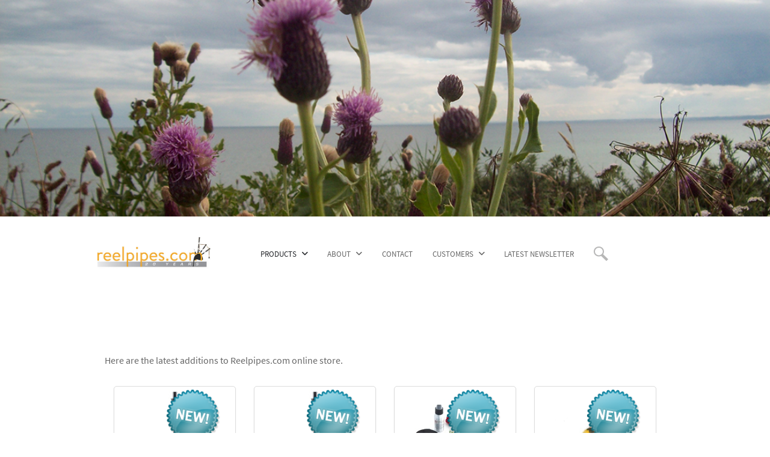

--- FILE ---
content_type: text/html; charset=utf-8
request_url: https://reelpipes.com/home/new-additions
body_size: 12653
content:
<!DOCTYPE html>
<html lang="en-GB" dir="ltr">
        
<head>
    
            <meta name="viewport" content="width=device-width, initial-scale=1.0">
        <meta http-equiv="X-UA-Compatible" content="IE=edge" />
        

        
            
         <meta charset="utf-8">
	<meta name="rights" content="Copyright: Reelpipes.com">
	<meta name="keywords" content="here,are,latest,additions,reelpipes,com,online,store">
	<meta name="description" content="here are the latest additions to reelpipes.com online store.">
	<title>New Additions!</title>
	<link href="/home/new-additions/type-rss?format=feed" rel="alternate" type="application/rss+xml" title="New Additions! RSS 2.0">
	<link href="/home/new-additions/type-atom?format=feed" rel="alternate" type="application/atom+xml" title="New Additions! Atom 1.0">
	<link href="/templates/rt_versla/favicon.ico" rel="icon" type="image/vnd.microsoft.icon">

    <link href="/media/vendor/fontawesome-free/css/fontawesome.min.css?6.7.2" rel="stylesheet">
	<link href="/media/com_hikashop/css/hikashop.css?v=611" rel="stylesheet">
	<link href="/media/com_hikashop/css/frontend_default.css?t=1765311851" rel="stylesheet">
	<link href="/media/com_hikashop/css/notify-metro.css?v=611" rel="stylesheet">
	<link href="/media/com_jce/site/css/content.min.css?badb4208be409b1335b815dde676300e" rel="stylesheet">
	<link href="/media/gantry5/assets/css/lightcase.css" rel="stylesheet">
	<link href="/media/gantry5/engines/nucleus/css-compiled/nucleus.css" rel="stylesheet">
	<link href="/templates/rt_versla/custom/css-compiled/versla_18.css" rel="stylesheet">
	<link href="/media/gantry5/engines/nucleus/css-compiled/bootstrap5.css" rel="stylesheet">
	<link href="/media/system/css/joomla-fontawesome.min.css" rel="stylesheet">
	<link href="/media/plg_system_debug/css/debug.css" rel="stylesheet">
	<link href="/media/gantry5/assets/css/font-awesome.min.css" rel="stylesheet">
	<link href="/templates/rt_versla/custom/css-compiled/versla-joomla_18.css" rel="stylesheet">
	<link href="/templates/rt_versla/custom/css-compiled/custom_18.css" rel="stylesheet">
	<link href="/templates/rt_versla/css/animate.css" rel="stylesheet">
	<link href="/media/com_hikashop/css/vex.css?v=611" rel="stylesheet">
	<style>
#hikashop_category_information_menu_876 div.hikashop_subcontainer,
#hikashop_category_information_menu_876 .hikashop_rtop *,#hikashop_category_information_menu_876 .hikashop_rbottom * { background:#ffffff; }
#hikashop_category_information_menu_876 div.hikashop_subcontainer,
#hikashop_category_information_menu_876 div.hikashop_subcontainer span,
#hikashop_category_information_menu_876 div.hikashop_container { text-align:center; }
#hikashop_category_information_menu_876 div.hikashop_container { margin:10px 10px; }
#hikashop_category_information_menu_876 .hikashop_subcontainer { -moz-border-radius: 5px; -webkit-border-radius: 5px; -khtml-border-radius: 5px; border-radius: 5px; }</style>
	<style>
#hikashop_category_information_menu_876 .hikashop_product_image { height:150px; }
#hikashop_category_information_menu_876 .hikashop_product_image_subdiv { width:150px; }</style>
	<style>
#hikashop_category_information_module_107 div.hikashop_subcontainer,
#hikashop_category_information_module_107 .hikashop_rtop *,#hikashop_category_information_module_107 .hikashop_rbottom * { background:#FFFFFF; }
#hikashop_category_information_module_107 div.hikashop_subcontainer,
#hikashop_category_information_module_107 div.hikashop_subcontainer span,
#hikashop_category_information_module_107 div.hikashop_container { text-align:center; }
#hikashop_category_information_module_107 div.hikashop_container { margin:10px 10px; }
#hikashop_category_information_module_107 .hikashop_subcontainer { -moz-border-radius: 5px; -webkit-border-radius: 5px; -khtml-border-radius: 5px; border-radius: 5px; }</style>

    <script type="application/json" class="joomla-script-options new">{"system.paths":{"root":"","rootFull":"https:\/\/reelpipes.com\/","base":"","baseFull":"https:\/\/reelpipes.com\/"},"csrf.token":"c9033951da263cdf61837ac084e04ee2"}</script>
	<script src="/media/system/js/core.min.js?a3d8f8"></script>
	<script src="/media/vendor/jquery/js/jquery.min.js?3.7.1"></script>
	<script src="/media/legacy/js/jquery-noconflict.min.js?504da4"></script>
	<script src="/media/com_hikashop/js/hikashop.js?v=611"></script>
	<script src="/media/com_hikashop/js/notify.min.js?v=611"></script>
	<script src="https://code.jquery.com/ui/1.11.4/jquery-ui.min.js"></script>
	<script src="/media/com_hikashop/js/vex.min.js?v=611"></script>
	<script src="/plugins/hikashop/cartnotify/media/notify-vex.js"></script>
	<script>
if(!window.localPage) window.localPage = {};
window.localPage.cartRedirect = function(cid,pid,resp){window.location="/home/new-additions/checkout";};
window.localPage.wishlistRedirect = function(cid,pid,resp){window.location="/component/hikashop/product/listing";};
</script>
	<script>window.hikashop.translations_url = "/component/hikashop/translations/load";</script>
	<script>
if(window.Oby) {
vex.defaultOptions.className = "vex-theme-default";
vex.dialog.buttons.YES.text = "OK";
window.cartNotifyParams = {"img_url":"\/media\/com_hikashop\/images\/icons\/icon-32-newproduct.png","redirect_url":"","redirect_delay":4000,"hide_delay":5000,"title":"Product added to the cart","text":"Product successfully added to the cart","wishlist_title":"Product added to the wishlist","wishlist_text":"Product successfully added to the wishlist","list_title":"Products added to the cart","list_text":"Products successfully added to the cart","list_wishlist_title":"Products added to the wishlist","list_wishlist_text":"Products successfully added to the wishlist","err_title":"Product not added to the cart","err_text":"Product not added to the cart","err_wishlist_title":"Product not added to the wishlist","err_wishlist_text":"Product not added to the wishlist"};
window.cartNotifyParams.cart_params = {buttons:[
	{text:"Proceed to checkout",type:"button",className:"vex-dialog-button-primary",click:function proceedClick(){window.top.location="/home/new-additions/checkout";}},
	{text:"Continue shopping",type:"submit",className:"vex-dialog-button-primary",click:function continueClick(){if(window.top.vex.closeAll) window.top.vex.closeAll();}}
]};
}
</script>

    
                    <link href="/templates/rt_versla/favicon.ico?random=982072" rel="shortcut icon" type="image/vnd.microsoft.icon" />
<link rel="apple-touch-icon-precomposed" sizes="144x144" href="/templates/rt_versla/apple-touch-icon-144x144-precomposed.png" />
<link rel="apple-touch-icon-precomposed" sizes="114x114" href="/templates/rt_versla/apple-touch-icon-114x114-precomposed.png" />
<link rel="apple-touch-icon-precomposed" sizes="72x72" href="/templates/rt_versla/apple-touch-icon-72x72-precomposed.png" />
<link rel="apple-touch-icon-precomposed" href="/templates/rt_versla/apple-touch-icon-precomposed.png" />

<script>
jQuery(function ($) {
  	$('.g-menu-item-1749 a').click(function(event) {
		event.preventDefault();
		//alert('here');
		$("#g-header").slideToggle();
		$(".search-box").slideToggle();
	});
});
</script>
<style>
.grid-search {
  display: grid;
  align-content: space-between;
  justify-content: space-around;
  grid-template-columns: 33.33% 33.33% 33.33%;
}
dt.result-title {
    padding-top:  1em;
    border-top: 1px solid #bbb;
}
.g-main-nav ul li:last-of-type:after {
    width: 20px;
    height: 20px;
    background-image: url(../../images/magnifier.png);
}
.g-menu-item-1749 span {
    display: none;
}
#g-header {
    display: none;
}
#g-header input {
    width: 75%;
}
.grid-search img {
    padding-bottom: 1em;
}

 @media screen and (max-width: 768px) {
    .g-menu-item-1749 {
        padding-left: 35%;
    }
}
 @media screen and  (max-width: 522px) {
    #g-header input {
        width: 100%;
        margin-bottom: 1em;
    }
    #g-header {
        text-align: center;
    }
    #g-header form button {
        display: block !important;
        margin: 1em auto 0 auto !important;
    }
    .grid-search {
        grid-template-columns: 100%;
    }
    .g-owlcarousel-showcase .g-owlcarousel .owl-stage .owl-item .item .g-showcase-image-link .showcase-image .item-overlay .item-overlay-title {
        font-size: 1.65rem;
        line-height: 1.25rem;
    }
}
</style>
            
</head>

    <body class="gantry site com_hikashop view-product layout-listing task-listing dir-ltr itemid-876 outline-18 g-offcanvas-left g-home-particles g-style-preset6">
        
                    

        <div id="g-offcanvas"  data-g-offcanvas-swipe="0" data-g-offcanvas-css3="1">
                        <div class="g-grid">                        

        <div class="g-block size-100">
             <div id="mobile-menu-8218-particle" class="g-content g-particle">            <div id="g-mobilemenu-container" data-g-menu-breakpoint="48rem"></div>
            </div>
        </div>
            </div>
    </div>
        <div id="g-page-surround">
            <div class="g-offcanvas-hide g-offcanvas-toggle" role="navigation" data-offcanvas-toggle aria-controls="g-offcanvas" aria-expanded="false"><i class="fa fa-fw fa-bars"></i></div>                        

                                
                <section id="g-top" class="g-flushed">
                <div class="g-container">                                <div class="g-grid">                        

        <div class="g-block size-100">
             <div id="owlshowcase-3593-particle" class="g-content g-particle">            <div class=" g-owlcarousel-showcase g-owlcarousel-1-items">
            
            
            <div id="g-owlcarousel-owlshowcase-3593" class="g-owlcarousel owl-carousel g-owlcarousel-fullwidth">

                
                                                                <div class="item">
                                                            <a href="/images/home-slider/thistle.png" class="g-showcase-image-link" data-rel="lightcase" title="">
                                                            <div class="showcase-image">
                                    <img class="owl-lazy" data-src="/images/home-slider/thistle.png" alt="" />                                    <div class="item-overlay">
                                                                                                                                                            </div>
                                </div>
                            </a>
                        </div>
                                            <div class="item">
                                                            <a href="/images/home-slider/street.png" class="g-showcase-image-link" data-rel="lightcase" title="Covers, cords, ribbons and new music!">
                                                            <div class="showcase-image">
                                    <img class="owl-lazy" data-src="/images/home-slider/street.png" alt="Add some colour to your piping." />                                    <div class="item-overlay">
                                                                                <div class="item-overlay-title">Add some colour to your piping.</div>                                        <div class="item-overlay-desc">Covers, cords, ribbons and new music!</div>                                    </div>
                                </div>
                            </a>
                        </div>
                                            <div class="item">
                                                            <a href="/images/home-slider/eilandonan.png" class="g-showcase-image-link" data-rel="lightcase" title="">
                                                            <div class="showcase-image">
                                    <img class="owl-lazy" data-src="/images/home-slider/eilandonan.png" alt="" />                                    <div class="item-overlay">
                                                                                                                                                            </div>
                                </div>
                            </a>
                        </div>
                                            <div class="item">
                                                            <a href="/images/home-slider/bigley.png" class="g-showcase-image-link" data-rel="lightcase" title="">
                                                            <div class="showcase-image">
                                    <img class="owl-lazy" data-src="/images/home-slider/bigley.png" alt="Try Something New" />                                    <div class="item-overlay">
                                                                                <div class="item-overlay-title">Try Something New</div>                                                                            </div>
                                </div>
                            </a>
                        </div>
                                            <div class="item">
                                                            <a href="/images/home-slider/standing_stones.png" class="g-showcase-image-link" data-rel="lightcase" title="">
                                                            <div class="showcase-image">
                                    <img class="owl-lazy" data-src="/images/home-slider/standing_stones.png" alt="Stand Out" />                                    <div class="item-overlay">
                                                                                <div class="item-overlay-title">Stand Out</div>                                                                            </div>
                                </div>
                            </a>
                        </div>
                                            <div class="item">
                                                            <a href="/images/home-slider/stones.png" class="g-showcase-image-link" data-rel="lightcase" title="Find your own entry to the world of piping.">
                                                            <div class="showcase-image">
                                    <img class="owl-lazy" data-src="/images/home-slider/stones.png" alt="The Stones!" />                                    <div class="item-overlay">
                                                                                <div class="item-overlay-title">The Stones!</div>                                        <div class="item-overlay-desc">Find your own entry to the world of piping.</div>                                    </div>
                                </div>
                            </a>
                        </div>
                    
                
            </div>
        </div>
            </div>
        </div>
            </div>
            </div>
        
    </section>
        
                <section id="g-navigation" class="fp-navigation">
                                        <div class="g-grid">                        

        <div class="g-block size-25">
             <div id="logo-3038-particle" class="g-content g-particle">            <a href="/" target="_self" title="Versla" aria-label="Versla" rel="home" class="g-logo">
                        <img src="/templates/rt_versla/custom/images/20-years400.jpg"  alt="Versla" />
            </a>
            </div>
        </div>
                    

        <div class="g-block size-75">
             <div id="menu-6497-particle" class="g-content g-particle">            <nav class="g-main-nav" data-g-hover-expand="true">
        <ul class="g-toplevel">
                                                                                                                
        
                
        
                
        
        <li class="g-menu-item g-menu-item-type-component g-menu-item-101 g-parent active g-fullwidth g-menu-item-link-parent " title="Products">
                            <a class="g-menu-item-container" href="/">
                                                                <span class="g-menu-item-content">
                                    <span class="g-menu-item-title">Products</span>
            
                    </span>
                    <span class="g-menu-parent-indicator" data-g-menuparent=""></span>                            </a>
                                                        <ul class="g-dropdown g-inactive g-fade ">
            <li class="g-dropdown-column">
                        <div class="g-grid">
                        <div class="g-block size-25">
            <ul class="g-sublevel">
                <li class="g-level-1 g-go-back">
                    <a class="g-menu-item-container" href="#" data-g-menuparent=""><span>Back</span></a>
                </li>
                                                                                                                    
        
                
        
                
        
        <li class="g-menu-item g-menu-item-type-component g-menu-item-942  " title="McCallum Bagpipes">
                            <a class="g-menu-item-container" href="/home/mccallum-bagpipes">
                                                                <span class="g-menu-item-content">
                                    <span class="g-menu-item-title">McCallum Bagpipes</span>
            
                    </span>
                                                </a>
                                </li>
    
                                                                                                
        
                
        
                
        
        <li class="g-menu-item g-menu-item-type-component g-menu-item-943  " title="Duncan MacRae">
                            <a class="g-menu-item-container" href="/home/macrae-bagpipes">
                                                                <span class="g-menu-item-content">
                                    <span class="g-menu-item-title">Duncan MacRae</span>
            
                    </span>
                                                </a>
                                </li>
    
                                                                                                
        
                
        
                
        
        <li class="g-menu-item g-menu-item-type-component g-menu-item-946  " title="Peter Henderson">
                            <a class="g-menu-item-container" href="/home/peter-henderson">
                                                                <span class="g-menu-item-content">
                                    <span class="g-menu-item-title">Peter Henderson</span>
            
                    </span>
                                                </a>
                                </li>
    
                                                                                                
        
                
        
                
        
        <li class="g-menu-item g-menu-item-type-component g-menu-item-945  " title="R.G. Hardie ">
                            <a class="g-menu-item-container" href="/home/r-g-hardie">
                                                                <span class="g-menu-item-content">
                                    <span class="g-menu-item-title">R.G. Hardie </span>
            
                    </span>
                                                </a>
                                </li>
    
                                                                                                
        
                
        
                
        
        <li class="g-menu-item g-menu-item-type-component g-menu-item-2593  " title="Fred Morrison Highland Pipes">
                            <a class="g-menu-item-container" href="/home/fred-morrison-highland-pipes">
                                                                <span class="g-menu-item-content">
                                    <span class="g-menu-item-title">Fred Morrison Highland Pipes</span>
            
                    </span>
                                                </a>
                                </li>
    
                                                                                                
        
                
        
                
        
        <li class="g-menu-item g-menu-item-type-component g-menu-item-947  " title="Dunbar Bagpipes">
                            <a class="g-menu-item-container" href="/home/dunbar-bagpipes">
                                                                <span class="g-menu-item-content">
                                    <span class="g-menu-item-title">Dunbar Bagpipes</span>
            
                    </span>
                                                </a>
                                </li>
    
                                                                                                
        
                
        
                
        
        <li class="g-menu-item g-menu-item-type-component g-menu-item-1158  " title="Used and Vintage">
                            <a class="g-menu-item-container" href="/home/used-and-vintage">
                                                                <span class="g-menu-item-content">
                                    <span class="g-menu-item-title">Used and Vintage</span>
            
                    </span>
                                                </a>
                                </li>
    
                                                                                                
        
                
        
                
        
        <li class="g-menu-item g-menu-item-type-component g-menu-item-876  " title="NEW ADDITIONS">
                            <a class="g-menu-item-container" href="/home/new-additions">
                                                                <span class="g-menu-item-content">
                                    <span class="g-menu-item-title">NEW ADDITIONS</span>
            
                    </span>
                                                </a>
                                </li>
    
    
            </ul>
        </div>
                <div class="g-block size-25">
            <ul class="g-sublevel">
                <li class="g-level-1 g-go-back">
                    <a class="g-menu-item-container" href="#" data-g-menuparent=""><span>Back</span></a>
                </li>
                                                                                                                    
        
                
        
                
        
        <li class="g-menu-item g-menu-item-type-component g-menu-item-1213  " title="Fred Morrison Uilleann Pipes">
                            <a class="g-menu-item-container" href="/home/fred-morrison-uilleann-pipes">
                                                                <span class="g-menu-item-content">
                                    <span class="g-menu-item-title">Fred Morrison Uilleann Pipes</span>
            
                    </span>
                                                </a>
                                </li>
    
                                                                                                
        
                
        
                
        
        <li class="g-menu-item g-menu-item-type-component g-menu-item-878  " title="Fred Morrison Smallpipes">
                            <a class="g-menu-item-container" href="/home/fred-morrison-mccallum-smallpipes">
                                                                <span class="g-menu-item-content">
                                    <span class="g-menu-item-title">Fred Morrison Smallpipes</span>
            
                    </span>
                                                </a>
                                </li>
    
                                                                                                
        
                
        
                
        
        <li class="g-menu-item g-menu-item-type-component g-menu-item-877  " title="Fred Morrison Reelpipes">
                            <a class="g-menu-item-container" href="/home/fred-morrison-reelpipes">
                                                                <span class="g-menu-item-content">
                                    <span class="g-menu-item-title">Fred Morrison Reelpipes</span>
            
                    </span>
                                                </a>
                                </li>
    
                                                                                                
        
                
        
                
        
        <li class="g-menu-item g-menu-item-type-component g-menu-item-949  " title="McCallum Folk Pipes">
                            <a class="g-menu-item-container" href="/home/mccallum-folk-pipes">
                                                                <span class="g-menu-item-content">
                                    <span class="g-menu-item-title">McCallum Folk Pipes</span>
            
                    </span>
                                                </a>
                                </li>
    
                                                                                                
        
                
        
                
        
        <li class="g-menu-item g-menu-item-type-component g-menu-item-2619  " title="Bigley Uilleann Bagpipes">
                            <a class="g-menu-item-container" href="/home/bigley-uilleann-bagpipes">
                                                                <span class="g-menu-item-content">
                                    <span class="g-menu-item-title">Bigley Uilleann Bagpipes</span>
            
                    </span>
                                                </a>
                                </li>
    
                                                                                                
        
                
        
                
        
        <li class="g-menu-item g-menu-item-type-component g-menu-item-1214  " title="Other Bagpipes">
                            <a class="g-menu-item-container" href="/home/other-bagpipes">
                                                                <span class="g-menu-item-content">
                                    <span class="g-menu-item-title">Other Bagpipes</span>
            
                    </span>
                                                </a>
                                </li>
    
                                                                                                
        
                
        
                
        
        <li class="g-menu-item g-menu-item-type-component g-menu-item-883  " title="MK Whistles">
                            <a class="g-menu-item-container" href="/home/whistles">
                                                                <span class="g-menu-item-content">
                                    <span class="g-menu-item-title">MK Whistles</span>
            
                    </span>
                                                </a>
                                </li>
    
    
            </ul>
        </div>
                <div class="g-block size-25">
            <ul class="g-sublevel">
                <li class="g-level-1 g-go-back">
                    <a class="g-menu-item-container" href="#" data-g-menuparent=""><span>Back</span></a>
                </li>
                                                                                                                    
        
                
        
                
        
        <li class="g-menu-item g-menu-item-type-component g-menu-item-879  " title="All Parts and Accessories">
                            <a class="g-menu-item-container" href="/home/all-parts-and-accessories">
                                                                <span class="g-menu-item-content">
                                    <span class="g-menu-item-title">All Parts and Accessories</span>
            
                    </span>
                                                </a>
                                </li>
    
                                                                                                
        
                
        
                
        
        <li class="g-menu-item g-menu-item-type-component g-menu-item-940  " title="Pipe and Practice Chanters">
                            <a class="g-menu-item-container" href="/home/pipe-and-practice-chanters">
                                                                <span class="g-menu-item-content">
                                    <span class="g-menu-item-title">Pipe and Practice Chanters</span>
            
                    </span>
                                                </a>
                                </li>
    
                                                                                                
        
                
        
                
        
        <li class="g-menu-item g-menu-item-type-component g-menu-item-941  " title="Chanter &amp; Drone Reeds">
                            <a class="g-menu-item-container" href="/home/chanter-drone-reeds">
                                                                <span class="g-menu-item-content">
                                    <span class="g-menu-item-title">Chanter &amp; Drone Reeds</span>
            
                    </span>
                                                </a>
                                </li>
    
                                                                                                
        
                
        
                
        
        <li class="g-menu-item g-menu-item-type-component g-menu-item-2603  " title="Pipe Bags">
                            <a class="g-menu-item-container" href="/home/pipe-bags">
                                                                <span class="g-menu-item-content">
                                    <span class="g-menu-item-title">Pipe Bags</span>
            
                    </span>
                                                </a>
                                </li>
    
                                                                                                
        
                
        
                
        
        <li class="g-menu-item g-menu-item-type-component g-menu-item-2604  " title="Pipe Cases">
                            <a class="g-menu-item-container" href="/home/pipe-cases">
                                                                <span class="g-menu-item-content">
                                    <span class="g-menu-item-title">Pipe Cases</span>
            
                    </span>
                                                </a>
                                </li>
    
                                                                                                
        
                
        
                
        
        <li class="g-menu-item g-menu-item-type-component g-menu-item-948  " title="Maintenance Items">
                            <a class="g-menu-item-container" href="/home/maintenance-items">
                                                                <span class="g-menu-item-content">
                                    <span class="g-menu-item-title">Maintenance Items</span>
            
                    </span>
                                                </a>
                                </li>
    
                                                                                                
        
                
        
                
        
        <li class="g-menu-item g-menu-item-type-component g-menu-item-950  " title="Books &amp; Music">
                            <a class="g-menu-item-container" href="/home/books-music">
                                                                <span class="g-menu-item-content">
                                    <span class="g-menu-item-title">Books &amp; Music</span>
            
                    </span>
                                                </a>
                                </li>
    
                                                                                                
        
                
        
                
        
        <li class="g-menu-item g-menu-item-type-component g-menu-item-881  " title="Bagpipe Services">
                            <a class="g-menu-item-container" href="/home/bagpipe-services">
                                                                <span class="g-menu-item-content">
                                    <span class="g-menu-item-title">Bagpipe Services</span>
            
                    </span>
                                                </a>
                                </li>
    
    
            </ul>
        </div>
                <div class="g-block size-25">
            <ul class="g-sublevel">
                <li class="g-level-1 g-go-back">
                    <a class="g-menu-item-container" href="#" data-g-menuparent=""><span>Back</span></a>
                </li>
                                                                                                                    
        
                
        
                
        
        <li class="g-menu-item g-menu-item-type-component g-menu-item-880  " title="Highland Dress">
                            <a class="g-menu-item-container" href="/home/highland-dress">
                                                                <span class="g-menu-item-content">
                                    <span class="g-menu-item-title">Highland Dress</span>
            
                    </span>
                                                </a>
                                </li>
    
                                                                                                
        
                
        
                
        
        <li class="g-menu-item g-menu-item-type-component g-menu-item-882  " title="Drumming Supplies ">
                            <a class="g-menu-item-container" href="/home/drumming-supplies">
                                                                <span class="g-menu-item-content">
                                    <span class="g-menu-item-title">Drumming Supplies </span>
            
                    </span>
                                                </a>
                                </li>
    
                                                                                                
        
                
        
                
        
        <li class="g-menu-item g-menu-item-type-component g-menu-item-884  " title="Collectible">
                            <a class="g-menu-item-container" href="/home/collectible">
                                                                <span class="g-menu-item-content">
                                    <span class="g-menu-item-title">Collectible</span>
            
                    </span>
                                                </a>
                                </li>
    
    
            </ul>
        </div>
            </div>

            </li>
        </ul>
            </li>
    
                                                                                                
        
                
        
                
        
        <li class="g-menu-item g-menu-item-type-url g-menu-item-107 g-parent g-standard  " title="About">
                            <div class="g-menu-item-container" data-g-menuparent="">                                                                            <span class="g-separator g-menu-item-content">            <span class="g-menu-item-title">About</span>
            </span>
                                        <span class="g-menu-parent-indicator"></span>                            </div>                                                                <ul class="g-dropdown g-inactive g-fade g-dropdown-right">
            <li class="g-dropdown-column">
                        <div class="g-grid">
                        <div class="g-block size-100">
            <ul class="g-sublevel">
                <li class="g-level-1 g-go-back">
                    <a class="g-menu-item-container" href="#" data-g-menuparent=""><span>Back</span></a>
                </li>
                                                                                                                    
        
                
        
                
        
        <li class="g-menu-item g-menu-item-type-component g-menu-item-119  " title="About Reelpipes.com">
                            <a class="g-menu-item-container" href="/about/about-reelpipes-com">
                                                                <span class="g-menu-item-content">
                                    <span class="g-menu-item-title">About Reelpipes.com</span>
            
                    </span>
                                                </a>
                                </li>
    
                                                                                                
        
                
        
                
        
        <li class="g-menu-item g-menu-item-type-component g-menu-item-117  " title="Iain MacDonald">
                            <a class="g-menu-item-container" href="/about/iain-macdonald">
                                                                <span class="g-menu-item-content">
                                    <span class="g-menu-item-title">Iain MacDonald</span>
            
                    </span>
                                                </a>
                                </li>
    
                                                                                                
        
                
        
                
        
        <li class="g-menu-item g-menu-item-type-component g-menu-item-725  " title="About Making Bagpipes">
                            <a class="g-menu-item-container" href="/about/about-making-bagpipes">
                                                                <span class="g-menu-item-content">
                                    <span class="g-menu-item-title">About Making Bagpipes</span>
            
                    </span>
                                                </a>
                                </li>
    
    
            </ul>
        </div>
            </div>

            </li>
        </ul>
            </li>
    
                                                                                                
        
                
        
                
        
        <li class="g-menu-item g-menu-item-type-component g-menu-item-135 g-standard  " title="Contact">
                            <a class="g-menu-item-container" href="/contact">
                                                                <span class="g-menu-item-content">
                                    <span class="g-menu-item-title">Contact</span>
            
                    </span>
                                                </a>
                                </li>
    
                                                                                                
        
                
        
                
        
        <li class="g-menu-item g-menu-item-type-component g-menu-item-134 g-parent g-standard g-menu-item-link-parent " title="Customers">
                            <a class="g-menu-item-container" href="/customers">
                                                                <span class="g-menu-item-content">
                                    <span class="g-menu-item-title">Customers</span>
            
                    </span>
                    <span class="g-menu-parent-indicator" data-g-menuparent=""></span>                            </a>
                                                                            <ul class="g-dropdown g-inactive g-fade g-dropdown-right">
            <li class="g-dropdown-column">
                        <div class="g-grid">
                        <div class="g-block size-100">
            <ul class="g-sublevel">
                <li class="g-level-1 g-go-back">
                    <a class="g-menu-item-container" href="#" data-g-menuparent=""><span>Back</span></a>
                </li>
                                                                                                                    
        
                
        
                
        
        <li class="g-menu-item g-menu-item-type-component g-menu-item-423  " title="Workshop">
                            <a class="g-menu-item-container" href="/customers/workshop">
                                                                <span class="g-menu-item-content">
                                    <span class="g-menu-item-title">Workshop</span>
            
                    </span>
                                                </a>
                                </li>
    
                                                                                                
        
                
        
                
        
        <li class="g-menu-item g-menu-item-type-component g-menu-item-454  " title="Customer Feedback">
                            <a class="g-menu-item-container" href="/customers/customer-feedback">
                                                                <span class="g-menu-item-content">
                                    <span class="g-menu-item-title">Customer Feedback</span>
            
                    </span>
                                                </a>
                                </li>
    
                                                                                                
        
                
        
                
        
        <li class="g-menu-item g-menu-item-type-component g-menu-item-1115  " title="Store Policies and Information">
                            <a class="g-menu-item-container" href="/customers/store-policies-and-information">
                                                                <span class="g-menu-item-content">
                                    <span class="g-menu-item-title">Store Policies and Information</span>
            
                    </span>
                                                </a>
                                </li>
    
                                                                                                
        
                
        
                
        
        <li class="g-menu-item g-menu-item-type-component g-menu-item-1204  " title="My Account">
                            <a class="g-menu-item-container" href="/customers/account">
                                                                <span class="g-menu-item-content">
                                    <span class="g-menu-item-title">My Account</span>
            
                    </span>
                                                </a>
                                </li>
    
    
            </ul>
        </div>
            </div>

            </li>
        </ul>
            </li>
    
                                                                                                
        
                
        
                
        
        <li class="g-menu-item g-menu-item-type-component g-menu-item-667 g-standard  " title="Latest Newsletter">
                            <a class="g-menu-item-container" href="/latest-newsletter/archive/listing">
                                                                <span class="g-menu-item-content">
                                    <span class="g-menu-item-title">Latest Newsletter</span>
            
                    </span>
                                                </a>
                                </li>
    
                                                                                                
        
                
        
                
        
        <li class="g-menu-item g-menu-item-type-url g-menu-item-1749 g-standard   search-trigger" title="Search">
                            <a class="g-menu-item-container  magnifier-link" href="#" title=" magnifier-title" aria-label="Search">
                                                <img src="/images/magnifier.png" alt="Search" />
                                                    <span class="g-menu-item-content">
                            
                    </span>
                                                </a>
                                </li>
    
    
        </ul>
    </nav>
            </div>
        </div>
            </div>
            
    </section>
        
                <header id="g-header">
                                        <div class="g-grid">                        

        <div class="g-block size-100">
             <div class="g-content">
                                    <div class="platform-content"><div class="module-position moduletable ">
        <div class="search">
	<form action="/home/new-additions/product/4988-duncan-macrae-pipe-chanter-blackwood" method="post" class="form-inline" role="search">
		<label for="mod-search-searchword135" class="element-invisible">Search ...</label> <input name="searchword" id="mod-search-searchword135" maxlength="200"  class="inputbox search-query input-medium" type="search" placeholder="Search ..." /> <button class="button btn btn-primary" onclick="this.form.searchword.focus();">Search</button>		<input type="hidden" name="task" value="search" />
		<input type="hidden" name="option" value="com_search" />
		<input type="hidden" name="Itemid" value="876" />
	</form>
</div>
</div></div>
            
        </div>
        </div>
            </div>
            
    </header>
        
                <section id="g-above">
                                        <div class="g-grid">                        

        <div class="g-block size-100">
             <div class="g-content">
                                    <div class="platform-content"><div class="drawer moduletable ">
        <div class="hikashop_cart_module " id="hikashop_cart_module">
<script type="text/javascript">
	window.Oby.registerAjax(["cart.updated","checkout.cart.updated"], function(params) {
		var o = window.Oby, el = document.getElementById('hikashop_cart_107');
		if(!el) return;
		if(params && params.resp && params.resp.module == 107) return;
		if(params && params.type && params.type != 'cart') return;
		o.addClass(el, "hikashop_checkout_loading");
		window.hikashop.xRequest("/home/new-additions/product/cart/module_id-107/module_type-cart?tmpl=component", {update:false, mode:'POST', data:'return_url=aHR0cHM6Ly9yZWVscGlwZXMuY29tL2hvbWUvbmV3LWFkZGl0aW9ucw%3D%3D'}, function(xhr){
			o.removeClass(el, "hikashop_checkout_loading");
			var cartDropdown = xhr.responseText.includes('hikashop_cart_dropdown_content');
			if(cartDropdown) {
				var dropdownType = 'click';
				var dropdownLink = xhr.responseText.includes('onmousehover="if(window.hikashop.toggleOverlayBlock(');
				if(dropdownLink) {
					dropdownType = 'hover';
				}
				var isDrawer = xhr.responseText.includes('hikashop_drawer');
				if(isDrawer) {
					dropdownType = 'drawer';
				}
				window.hikashop.updateElem(el, xhr.responseText, true);
				cartDropdown = document.querySelector('#hikashop_cart_107 .hikashop_cart_dropdown_content');
				if(isDrawer) {
					cartDropdown = document.querySelector('#hikashop_cart_107 .hikashop_small_cart_checkout_link');
				}
				if(cartDropdown.toggleOpen) {
					if(typeof window.checkout === 'undefined') {
						window.hikashop.toggleOverlayBlock(cartDropdown, dropdownType);
					} else {
						window.hikashop.updateElem(el, xhr.responseText, true);
					}
				}
			} else {
				window.hikashop.updateElem(el, xhr.responseText, true);
			}
		});
	});
</script>
<div id="hikashop_cart_107" class="hikashop_cart hika_j4">
	<div class="hikashop_checkout_loading_elem"></div>
	<div class="hikashop_checkout_loading_spinner small_spinner small_cart"></div>
</div>
<div class="clear_both"></div></div>
</div></div>
            
        </div>
        </div>
            </div>
            
    </section>
        
                <section id="g-feature" class="no-section-paddings">
                                        <div class="g-grid">                        

        <div class="g-block size-100">
             <div class="g-system-messages">
                                            <div id="system-message-container">
    </div>

            
    </div>
        </div>
            </div>
            
    </section>
        
                <section id="g-extension">
                                        <div class="g-grid">                        

        <div class="g-block size-100">
             <div class="g-content">
                                                            <div class="platform-content container"><div class="row"><div class="col"><div id="hikashop_category_information_menu_876" class="hikashop_category_information hikashop_products_listing_main hikashop_product_listing_31 hika_j4 filter_refresh_div" data-refresh-class="hikashop_checkout_loading" data-refresh-url="https://reelpipes.com/home/new-additions?tmpl=raw&filter=1" data-use-url="1">
		<div class="hikashop_checkout_loading_elem"></div>
		<div class="hikashop_checkout_loading_spinner"></div>
<!-- CATEGORY TITLE -->
<!-- EO CATEGORY TITLE -->
<!-- CATEGORY DESCRIPTION -->
		<div class="hikashop_category_description">
			<div class="hikashop_category_description_content"><p>Here are the latest additions to Reelpipes.com online store.</p></div>
		</div>
<!-- EO CATEGORY DESCRIPTION -->
<!-- CATEGORY FIELDS -->
<!-- CATEGORY FIELDS -->
<!-- MIDDLE EXTRA DATA -->
<!-- EO MIDDLE EXTRA DATA -->
	<div class="hikashop_products_listing">
<div id="hikashop_products_switcher_hikashop_category_information_menu_876" class="hikashop_products " data-consistencyheight=".hikashop_subcontainer" itemscope="" itemtype="https://schema.org/itemListElement">
<div class="hk-row-fluid">		<div class="hkc-md-3 hikashop_product hikashop_product_column_1 hikashop_product_row_1"
			itemprop="itemList" itemscope="" itemtype="http://schema.org/ItemList">
			<div class="hikashop_container ">
				<div class="hikashop_subcontainer thumbnail ">
<div class="hikashop_listing_img_title hikashop_product_of_category_31 hikashop_product_of_category_42" id="div_hikashop_category_information_menu_876_4988">
<!-- IMAGE -->
	<div class="hikashop_product_image">
		<div class="hikashop_product_image_subdiv">
		<a href="/home/new-additions/product/4988-duncan-macrae-pipe-chanter-blackwood" class=" ">
		<img class="hikashop_product_listing_image" title="Duncan MacRae pipe chanter - blackwood" alt="macrae_chanter" src="/media/com_hikashop/upload/thumbnails/150x150f/macrae_chanter.jpg"/>		</a>
		<meta itemprop="image" content="/media/com_hikashop/upload/thumbnails/150x150f/macrae_chanter.jpg"/>
<div class="hikashop_badge_div hikashop_badge_topright_div" style="position:absolute; pointer-events: none; z-index:3; top:-10px; right:0px; margin-top:10px;"><img class="hikashop_product_badge_image" title="New" alt="New" src="/media/com_hikashop/upload/thumbnails/90x90f/badge1.png"/></div>		</div>
	</div>
<!-- EO IMAGE -->

<!-- PRICE -->
	<span class="hikashop_product_price_full"><span class="hikashop_product_price hikashop_product_price_0">CAD469.00</span> <span class="hikashop_product_price_per_unit"> each</span></span>
<!-- EO PRICE -->

<!-- NAME -->
	<span class="hikashop_product_name">
		<a href="/home/new-additions/product/4988-duncan-macrae-pipe-chanter-blackwood" class=" ">
		Duncan MacRae pipe chanter - blackwood		</a>
	</span>
	<meta itemprop="name" content="Duncan MacRae pipe chanter - blackwood">
<!-- EO NAME -->

<!-- CODE -->
	<span class='hikashop_product_code_list'>
	</span>
<!-- EO CODE -->
<!-- CHARACTERISTIC AVAILABLE VALUES -->
<!-- EO CHARACTERISTIC AVAILABLE VALUES -->
<!-- CUSTOM PRODUCT FIELDS -->
<!-- EO CUSTOM PRODUCT FIELDS -->

<!-- AFTER PRODUCT NAME AREA -->
<!-- EO AFTER PRODUCT NAME AREA -->

<!-- VOTE -->
<!-- EO VOTE -->

<!-- ADD TO CART BUTTON -->
<!-- SALE END MESSAGE -->
<!-- EO SALE END MESSAGE -->
<!-- SALE START MESSAGE -->
<!-- EO SALE START MESSAGE -->
<!-- STOCK MESSAGE -->
<span class="hikashop_product_stock_count">
</span>
<!-- EO STOCK MESSAGE -->
<!-- WAITLIST BUTTON -->
<!-- EO WAITLIST BUTTON -->
	<form class="" action="/home/new-additions/product/updatecart/add-1/cid-4988" method="post" name="hikashop_product_form_4988_hikashop_category_information_menu_876" enctype="multipart/form-data">

<!-- CUSTOM ITEM FIELDS -->
<!-- EO CUSTOM ITEM FIELDS -->
<!-- QUANTITY INPUT -->
	<div class="hikashop_quantity_form">
		<table>
			<tr>
				<td rowspan="2">
					<input id="hikashop_product_quantity_field_p0_1" type="text" value="1" onfocus="this.select()" class="hikashop_product_quantity_field  form-control" name="quantity" data-hk-qty-min="1" data-hk-qty-max="0" onchange="window.hikashop.checkQuantity(this);" />
				</td>
				<td>
					<a class="hikashop_product_quantity_field_change_plus hikashop_product_quantity_field_change hikabtn" href="#" data-hk-qty-mod="1" onclick="return window.hikashop.updateQuantity(this,'hikashop_product_quantity_field_p0_1');">+</a>
				</td>
				<td rowspan="2"></td>
			</tr>
			<tr>
				<td>
					<a class="hikashop_product_quantity_field_change_minus hikashop_product_quantity_field_change hikabtn" href="#" data-hk-qty-mod="-1" onclick="return window.hikashop.updateQuantity(this,'hikashop_product_quantity_field_p0_1');">&ndash;</a>
				</td>
			</tr>
		</table>
	</div>
<input type="hidden" name="add" value="1"/>
<!-- EO QUANTITY INPUT -->
<!-- ADD TO CART BUTTON -->
	<a  class="hikabtn hikacart" onclick="if(window.hikashop.addToCart) { return window.hikashop.addToCart(this); }" data-addToCart="4988" data-addTo-div="hikashop_category_information_menu_876" data-addTo-class="add_in_progress" id="hikashop_product_quantity_field_p0_1_add_to_cart_button" rel="nofollow" href="/home/new-additions/product/updatecart/add-1/cid-4988"><span>Add to cart</span></a>
<!-- EO ADD TO CART BUTTON -->
<!-- WISHLIST BUTTON -->
<!-- EO WISHLIST BUTTON -->
<!-- CHOOSE OPTIONS BUTTON -->
<!-- EO CHOOSE OPTIONS BUTTON -->
	</form>
<!-- EO ADD TO CART BUTTON -->

<!-- COMPARISON -->
<!-- EO COMPARISON -->

<!-- CONTACT US BUTTON -->

<!-- EO CONTACT US BUTTON -->

<!-- PRODUCT DETAILS BUTTON -->

<!-- EO PRODUCT DETAILS BUTTON -->

	<meta itemprop="url" content="/home/new-additions/product/4988-duncan-macrae-pipe-chanter-blackwood">
</div>
				</div>
			</div>
		</div>
		<div class="hkc-md-3 hikashop_product hikashop_product_column_2 hikashop_product_row_1"
			itemprop="itemList" itemscope="" itemtype="http://schema.org/ItemList">
			<div class="hikashop_container ">
				<div class="hikashop_subcontainer thumbnail ">
<div class="hikashop_listing_img_title hikashop_product_of_category_42 hikashop_product_of_category_31" id="div_hikashop_category_information_menu_876_4989">
<!-- IMAGE -->
	<div class="hikashop_product_image">
		<div class="hikashop_product_image_subdiv">
		<a href="/home/new-additions/product/4989-duncan-macrae-pipe-chanter-plastic" class=" ">
		<img class="hikashop_product_listing_image" title="Duncan MacRae pipe chanter - plastic" alt="macrae_chanter" src="/media/com_hikashop/upload/thumbnails/150x150f/macrae_chanter.jpg"/>		</a>
		<meta itemprop="image" content="/media/com_hikashop/upload/thumbnails/150x150f/macrae_chanter.jpg"/>
<div class="hikashop_badge_div hikashop_badge_topright_div" style="position:absolute; pointer-events: none; z-index:3; top:-10px; right:0px; margin-top:10px;"><img class="hikashop_product_badge_image" title="New" alt="New" src="/media/com_hikashop/upload/thumbnails/90x90f/badge1.png"/></div>		</div>
	</div>
<!-- EO IMAGE -->

<!-- PRICE -->
	<span class="hikashop_product_price_full"><span class="hikashop_product_price hikashop_product_price_0">CAD229.00</span> <span class="hikashop_product_price_per_unit"> each</span></span>
<!-- EO PRICE -->

<!-- NAME -->
	<span class="hikashop_product_name">
		<a href="/home/new-additions/product/4989-duncan-macrae-pipe-chanter-plastic" class=" ">
		Duncan MacRae pipe chanter - plastic		</a>
	</span>
	<meta itemprop="name" content="Duncan MacRae pipe chanter - plastic">
<!-- EO NAME -->

<!-- CODE -->
	<span class='hikashop_product_code_list'>
	</span>
<!-- EO CODE -->
<!-- CHARACTERISTIC AVAILABLE VALUES -->
<!-- EO CHARACTERISTIC AVAILABLE VALUES -->
<!-- CUSTOM PRODUCT FIELDS -->
<!-- EO CUSTOM PRODUCT FIELDS -->

<!-- AFTER PRODUCT NAME AREA -->
<!-- EO AFTER PRODUCT NAME AREA -->

<!-- VOTE -->
<!-- EO VOTE -->

<!-- ADD TO CART BUTTON -->
<!-- SALE END MESSAGE -->
<!-- EO SALE END MESSAGE -->
<!-- SALE START MESSAGE -->
<!-- EO SALE START MESSAGE -->
<!-- STOCK MESSAGE -->
<span class="hikashop_product_stock_count">
</span>
<!-- EO STOCK MESSAGE -->
<!-- WAITLIST BUTTON -->
<!-- EO WAITLIST BUTTON -->
	<form class="" action="/home/new-additions/product/updatecart/add-1/cid-4989" method="post" name="hikashop_product_form_4989_hikashop_category_information_menu_876" enctype="multipart/form-data">

<!-- CUSTOM ITEM FIELDS -->
<!-- EO CUSTOM ITEM FIELDS -->
<!-- QUANTITY INPUT -->
	<div class="hikashop_quantity_form">
		<table>
			<tr>
				<td rowspan="2">
					<input id="hikashop_product_quantity_field_p0_2" type="text" value="1" onfocus="this.select()" class="hikashop_product_quantity_field  form-control" name="quantity" data-hk-qty-min="1" data-hk-qty-max="0" onchange="window.hikashop.checkQuantity(this);" />
				</td>
				<td>
					<a class="hikashop_product_quantity_field_change_plus hikashop_product_quantity_field_change hikabtn" href="#" data-hk-qty-mod="1" onclick="return window.hikashop.updateQuantity(this,'hikashop_product_quantity_field_p0_2');">+</a>
				</td>
				<td rowspan="2"></td>
			</tr>
			<tr>
				<td>
					<a class="hikashop_product_quantity_field_change_minus hikashop_product_quantity_field_change hikabtn" href="#" data-hk-qty-mod="-1" onclick="return window.hikashop.updateQuantity(this,'hikashop_product_quantity_field_p0_2');">&ndash;</a>
				</td>
			</tr>
		</table>
	</div>
<input type="hidden" name="add" value="1"/>
<!-- EO QUANTITY INPUT -->
<!-- ADD TO CART BUTTON -->
	<a  class="hikabtn hikacart" onclick="if(window.hikashop.addToCart) { return window.hikashop.addToCart(this); }" data-addToCart="4989" data-addTo-div="hikashop_category_information_menu_876" data-addTo-class="add_in_progress" id="hikashop_product_quantity_field_p0_2_add_to_cart_button" rel="nofollow" href="/home/new-additions/product/updatecart/add-1/cid-4989"><span>Add to cart</span></a>
<!-- EO ADD TO CART BUTTON -->
<!-- WISHLIST BUTTON -->
<!-- EO WISHLIST BUTTON -->
<!-- CHOOSE OPTIONS BUTTON -->
<!-- EO CHOOSE OPTIONS BUTTON -->
	</form>
<!-- EO ADD TO CART BUTTON -->

<!-- COMPARISON -->
<!-- EO COMPARISON -->

<!-- CONTACT US BUTTON -->

<!-- EO CONTACT US BUTTON -->

<!-- PRODUCT DETAILS BUTTON -->

<!-- EO PRODUCT DETAILS BUTTON -->

	<meta itemprop="url" content="/home/new-additions/product/4989-duncan-macrae-pipe-chanter-plastic">
</div>
				</div>
			</div>
		</div>
		<div class="hkc-md-3 hikashop_product hikashop_product_column_3 hikashop_product_row_1"
			itemprop="itemList" itemscope="" itemtype="http://schema.org/ItemList">
			<div class="hikashop_container ">
				<div class="hikashop_subcontainer thumbnail ">
<div class="hikashop_listing_img_title hikashop_product_of_category_31 hikashop_product_of_category_71" id="div_hikashop_category_information_menu_876_4990">
<!-- IMAGE -->
	<div class="hikashop_product_image">
		<div class="hikashop_product_image_subdiv">
		<a href="/home/whistles/product/4990-low-whistle-cleaning-kit-by-mk" class=" ">
		<img class="hikashop_product_listing_image" title="Low Whistle Cleaning Kit by MK" alt="low-whistle-cleaning-kit-905086_1200x" src="/media/com_hikashop/upload/thumbnails/150x150f/low-whistle-cleaning-kit-905086_1200x.jpg"/>		</a>
		<meta itemprop="image" content="/media/com_hikashop/upload/thumbnails/150x150f/low-whistle-cleaning-kit-905086_1200x.jpg"/>
<div class="hikashop_badge_div hikashop_badge_topright_div" style="position:absolute; pointer-events: none; z-index:3; top:-10px; right:0px; margin-top:10px;"><img class="hikashop_product_badge_image" title="New" alt="New" src="/media/com_hikashop/upload/thumbnails/90x90f/badge1.png"/></div>		</div>
	</div>
<!-- EO IMAGE -->

<!-- PRICE -->
	<span class="hikashop_product_price_full"><span class="hikashop_product_price hikashop_product_price_0">CAD79.00</span> <span class="hikashop_product_price_per_unit"> each</span></span>
<!-- EO PRICE -->

<!-- NAME -->
	<span class="hikashop_product_name">
		<a href="/home/whistles/product/4990-low-whistle-cleaning-kit-by-mk" class=" ">
		Low Whistle Cleaning Kit by MK		</a>
	</span>
	<meta itemprop="name" content="Low Whistle Cleaning Kit by MK">
<!-- EO NAME -->

<!-- CODE -->
	<span class='hikashop_product_code_list'>
	</span>
<!-- EO CODE -->
<!-- CHARACTERISTIC AVAILABLE VALUES -->
<!-- EO CHARACTERISTIC AVAILABLE VALUES -->
<!-- CUSTOM PRODUCT FIELDS -->
<!-- EO CUSTOM PRODUCT FIELDS -->

<!-- AFTER PRODUCT NAME AREA -->
<!-- EO AFTER PRODUCT NAME AREA -->

<!-- VOTE -->
<!-- EO VOTE -->

<!-- ADD TO CART BUTTON -->
<!-- SALE END MESSAGE -->
<!-- EO SALE END MESSAGE -->
<!-- SALE START MESSAGE -->
<!-- EO SALE START MESSAGE -->
<!-- STOCK MESSAGE -->
<span class="hikashop_product_stock_count">
</span>
<!-- EO STOCK MESSAGE -->
<!-- WAITLIST BUTTON -->
<!-- EO WAITLIST BUTTON -->
	<form class="" action="/home/new-additions/product/updatecart/add-1/cid-4990" method="post" name="hikashop_product_form_4990_hikashop_category_information_menu_876" enctype="multipart/form-data">

<!-- CUSTOM ITEM FIELDS -->
<!-- EO CUSTOM ITEM FIELDS -->
<!-- QUANTITY INPUT -->
	<div class="hikashop_quantity_form">
		<table>
			<tr>
				<td rowspan="2">
					<input id="hikashop_product_quantity_field_p0_3" type="text" value="1" onfocus="this.select()" class="hikashop_product_quantity_field  form-control" name="quantity" data-hk-qty-min="1" data-hk-qty-max="0" onchange="window.hikashop.checkQuantity(this);" />
				</td>
				<td>
					<a class="hikashop_product_quantity_field_change_plus hikashop_product_quantity_field_change hikabtn" href="#" data-hk-qty-mod="1" onclick="return window.hikashop.updateQuantity(this,'hikashop_product_quantity_field_p0_3');">+</a>
				</td>
				<td rowspan="2"></td>
			</tr>
			<tr>
				<td>
					<a class="hikashop_product_quantity_field_change_minus hikashop_product_quantity_field_change hikabtn" href="#" data-hk-qty-mod="-1" onclick="return window.hikashop.updateQuantity(this,'hikashop_product_quantity_field_p0_3');">&ndash;</a>
				</td>
			</tr>
		</table>
	</div>
<input type="hidden" name="add" value="1"/>
<!-- EO QUANTITY INPUT -->
<!-- ADD TO CART BUTTON -->
	<a  class="hikabtn hikacart" onclick="if(window.hikashop.addToCart) { return window.hikashop.addToCart(this); }" data-addToCart="4990" data-addTo-div="hikashop_category_information_menu_876" data-addTo-class="add_in_progress" id="hikashop_product_quantity_field_p0_3_add_to_cart_button" rel="nofollow" href="/home/new-additions/product/updatecart/add-1/cid-4990"><span>Add to cart</span></a>
<!-- EO ADD TO CART BUTTON -->
<!-- WISHLIST BUTTON -->
<!-- EO WISHLIST BUTTON -->
<!-- CHOOSE OPTIONS BUTTON -->
<!-- EO CHOOSE OPTIONS BUTTON -->
	</form>
<!-- EO ADD TO CART BUTTON -->

<!-- COMPARISON -->
<!-- EO COMPARISON -->

<!-- CONTACT US BUTTON -->

<!-- EO CONTACT US BUTTON -->

<!-- PRODUCT DETAILS BUTTON -->

<!-- EO PRODUCT DETAILS BUTTON -->

	<meta itemprop="url" content="/home/whistles/product/4990-low-whistle-cleaning-kit-by-mk">
</div>
				</div>
			</div>
		</div>
		<div class="hkc-md-3 hikashop_product hikashop_product_column_4 hikashop_product_row_1"
			itemprop="itemList" itemscope="" itemtype="http://schema.org/ItemList">
			<div class="hikashop_container ">
				<div class="hikashop_subcontainer thumbnail ">
<div class="hikashop_listing_img_title hikashop_product_of_category_71 hikashop_product_of_category_31" id="div_hikashop_category_information_menu_876_4991">
<!-- IMAGE -->
	<div class="hikashop_product_image">
		<div class="hikashop_product_image_subdiv">
		<a href="/home/whistles/product/4991-extendible-whistle-cleaning-mop" class=" ">
		<img class="hikashop_product_listing_image" title="Extendible Whistle Cleaning Mop" alt="extendable-whistle-cleaning-mop-685429_1200x" src="/media/com_hikashop/upload/thumbnails/150x150f/extendable-whistle-cleaning-mop-685429_1200x.jpg"/>		</a>
		<meta itemprop="image" content="/media/com_hikashop/upload/thumbnails/150x150f/extendable-whistle-cleaning-mop-685429_1200x.jpg"/>
<div class="hikashop_badge_div hikashop_badge_topright_div" style="position:absolute; pointer-events: none; z-index:3; top:-10px; right:0px; margin-top:10px;"><img class="hikashop_product_badge_image" title="New" alt="New" src="/media/com_hikashop/upload/thumbnails/90x90f/badge1.png"/></div>		</div>
	</div>
<!-- EO IMAGE -->

<!-- PRICE -->
	<span class="hikashop_product_price_full"><span class="hikashop_product_price hikashop_product_price_0">CAD59.00</span> <span class="hikashop_product_price_per_unit"> each</span></span>
<!-- EO PRICE -->

<!-- NAME -->
	<span class="hikashop_product_name">
		<a href="/home/whistles/product/4991-extendible-whistle-cleaning-mop" class=" ">
		Extendible Whistle Cleaning Mop		</a>
	</span>
	<meta itemprop="name" content="Extendible Whistle Cleaning Mop">
<!-- EO NAME -->

<!-- CODE -->
	<span class='hikashop_product_code_list'>
	</span>
<!-- EO CODE -->
<!-- CHARACTERISTIC AVAILABLE VALUES -->
<!-- EO CHARACTERISTIC AVAILABLE VALUES -->
<!-- CUSTOM PRODUCT FIELDS -->
<!-- EO CUSTOM PRODUCT FIELDS -->

<!-- AFTER PRODUCT NAME AREA -->
<!-- EO AFTER PRODUCT NAME AREA -->

<!-- VOTE -->
<!-- EO VOTE -->

<!-- ADD TO CART BUTTON -->
<!-- SALE END MESSAGE -->
<!-- EO SALE END MESSAGE -->
<!-- SALE START MESSAGE -->
<!-- EO SALE START MESSAGE -->
<!-- STOCK MESSAGE -->
<span class="hikashop_product_stock_count">
</span>
<!-- EO STOCK MESSAGE -->
<!-- WAITLIST BUTTON -->
<!-- EO WAITLIST BUTTON -->
	<form class="" action="/home/new-additions/product/updatecart/add-1/cid-4991" method="post" name="hikashop_product_form_4991_hikashop_category_information_menu_876" enctype="multipart/form-data">

<!-- CUSTOM ITEM FIELDS -->
<!-- EO CUSTOM ITEM FIELDS -->
<!-- QUANTITY INPUT -->
	<div class="hikashop_quantity_form">
		<table>
			<tr>
				<td rowspan="2">
					<input id="hikashop_product_quantity_field_p0_4" type="text" value="1" onfocus="this.select()" class="hikashop_product_quantity_field  form-control" name="quantity" data-hk-qty-min="1" data-hk-qty-max="0" onchange="window.hikashop.checkQuantity(this);" />
				</td>
				<td>
					<a class="hikashop_product_quantity_field_change_plus hikashop_product_quantity_field_change hikabtn" href="#" data-hk-qty-mod="1" onclick="return window.hikashop.updateQuantity(this,'hikashop_product_quantity_field_p0_4');">+</a>
				</td>
				<td rowspan="2"></td>
			</tr>
			<tr>
				<td>
					<a class="hikashop_product_quantity_field_change_minus hikashop_product_quantity_field_change hikabtn" href="#" data-hk-qty-mod="-1" onclick="return window.hikashop.updateQuantity(this,'hikashop_product_quantity_field_p0_4');">&ndash;</a>
				</td>
			</tr>
		</table>
	</div>
<input type="hidden" name="add" value="1"/>
<!-- EO QUANTITY INPUT -->
<!-- ADD TO CART BUTTON -->
	<a  class="hikabtn hikacart" onclick="if(window.hikashop.addToCart) { return window.hikashop.addToCart(this); }" data-addToCart="4991" data-addTo-div="hikashop_category_information_menu_876" data-addTo-class="add_in_progress" id="hikashop_product_quantity_field_p0_4_add_to_cart_button" rel="nofollow" href="/home/new-additions/product/updatecart/add-1/cid-4991"><span>Add to cart</span></a>
<!-- EO ADD TO CART BUTTON -->
<!-- WISHLIST BUTTON -->
<!-- EO WISHLIST BUTTON -->
<!-- CHOOSE OPTIONS BUTTON -->
<!-- EO CHOOSE OPTIONS BUTTON -->
	</form>
<!-- EO ADD TO CART BUTTON -->

<!-- COMPARISON -->
<!-- EO COMPARISON -->

<!-- CONTACT US BUTTON -->

<!-- EO CONTACT US BUTTON -->

<!-- PRODUCT DETAILS BUTTON -->

<!-- EO PRODUCT DETAILS BUTTON -->

	<meta itemprop="url" content="/home/whistles/product/4991-extendible-whistle-cleaning-mop">
</div>
				</div>
			</div>
		</div>
		<div class="hkc-md-3 hikashop_product hikashop_product_column_1 hikashop_product_row_2"
			itemprop="itemList" itemscope="" itemtype="http://schema.org/ItemList">
			<div class="hikashop_container ">
				<div class="hikashop_subcontainer thumbnail ">
<div class="hikashop_listing_img_title hikashop_product_of_category_12 hikashop_product_of_category_13 hikashop_product_of_category_95 hikashop_product_of_category_61 hikashop_product_of_category_20 hikashop_product_of_category_31" id="div_hikashop_category_information_menu_876_4993">
<!-- IMAGE -->
	<div class="hikashop_product_image">
		<div class="hikashop_product_image_subdiv">
		<a href="/home/maintenance-items/product/4993-boveda-starter-kit-for-instruments" class=" ">
		<img class="hikashop_product_listing_image" title="Boveda Starter Kit for Instruments" alt="boveda_starter_kit" src="/media/com_hikashop/upload/thumbnails/150x150f/screenshot_2025-10-23_at_3_42_14_pm.png"/>		</a>
		<meta itemprop="image" content="/media/com_hikashop/upload/thumbnails/150x150f/screenshot_2025-10-23_at_3_42_14_pm.png"/>
<div class="hikashop_badge_div hikashop_badge_topright_div" style="position:absolute; pointer-events: none; z-index:3; top:-10px; right:0px; margin-top:10px;"><img class="hikashop_product_badge_image" title="New" alt="New" src="/media/com_hikashop/upload/thumbnails/90x90f/badge1.png"/></div>		</div>
	</div>
<!-- EO IMAGE -->

<!-- PRICE -->
	<span class="hikashop_product_price_full"><span class="hikashop_product_price hikashop_product_price_0">CAD15.99</span> <span class="hikashop_product_price_per_unit"> each</span></span>
<!-- EO PRICE -->

<!-- NAME -->
	<span class="hikashop_product_name">
		<a href="/home/maintenance-items/product/4993-boveda-starter-kit-for-instruments" class=" ">
		Boveda Starter Kit for Instruments		</a>
	</span>
	<meta itemprop="name" content="Boveda Starter Kit for Instruments">
<!-- EO NAME -->

<!-- CODE -->
	<span class='hikashop_product_code_list'>
	</span>
<!-- EO CODE -->
<!-- CHARACTERISTIC AVAILABLE VALUES -->
<!-- EO CHARACTERISTIC AVAILABLE VALUES -->
<!-- CUSTOM PRODUCT FIELDS -->
<!-- EO CUSTOM PRODUCT FIELDS -->

<!-- AFTER PRODUCT NAME AREA -->
<!-- EO AFTER PRODUCT NAME AREA -->

<!-- VOTE -->
<!-- EO VOTE -->

<!-- ADD TO CART BUTTON -->
<!-- SALE END MESSAGE -->
<!-- EO SALE END MESSAGE -->
<!-- SALE START MESSAGE -->
<!-- EO SALE START MESSAGE -->
<!-- STOCK MESSAGE -->
<span class="hikashop_product_stock_count">
</span>
<!-- EO STOCK MESSAGE -->
<!-- WAITLIST BUTTON -->
<!-- EO WAITLIST BUTTON -->
	<form class="" action="/home/new-additions/product/updatecart/add-1/cid-4993" method="post" name="hikashop_product_form_4993_hikashop_category_information_menu_876" enctype="multipart/form-data">

<!-- CUSTOM ITEM FIELDS -->
<!-- EO CUSTOM ITEM FIELDS -->
<!-- QUANTITY INPUT -->
	<div class="hikashop_quantity_form">
		<table>
			<tr>
				<td rowspan="2">
					<input id="hikashop_product_quantity_field_p0_5" type="text" value="1" onfocus="this.select()" class="hikashop_product_quantity_field  form-control" name="quantity" data-hk-qty-min="1" data-hk-qty-max="0" onchange="window.hikashop.checkQuantity(this);" />
				</td>
				<td>
					<a class="hikashop_product_quantity_field_change_plus hikashop_product_quantity_field_change hikabtn" href="#" data-hk-qty-mod="1" onclick="return window.hikashop.updateQuantity(this,'hikashop_product_quantity_field_p0_5');">+</a>
				</td>
				<td rowspan="2"></td>
			</tr>
			<tr>
				<td>
					<a class="hikashop_product_quantity_field_change_minus hikashop_product_quantity_field_change hikabtn" href="#" data-hk-qty-mod="-1" onclick="return window.hikashop.updateQuantity(this,'hikashop_product_quantity_field_p0_5');">&ndash;</a>
				</td>
			</tr>
		</table>
	</div>
<input type="hidden" name="add" value="1"/>
<!-- EO QUANTITY INPUT -->
<!-- ADD TO CART BUTTON -->
	<a  class="hikabtn hikacart" onclick="if(window.hikashop.addToCart) { return window.hikashop.addToCart(this); }" data-addToCart="4993" data-addTo-div="hikashop_category_information_menu_876" data-addTo-class="add_in_progress" id="hikashop_product_quantity_field_p0_5_add_to_cart_button" rel="nofollow" href="/home/new-additions/product/updatecart/add-1/cid-4993"><span>Add to cart</span></a>
<!-- EO ADD TO CART BUTTON -->
<!-- WISHLIST BUTTON -->
<!-- EO WISHLIST BUTTON -->
<!-- CHOOSE OPTIONS BUTTON -->
<!-- EO CHOOSE OPTIONS BUTTON -->
	</form>
<!-- EO ADD TO CART BUTTON -->

<!-- COMPARISON -->
<!-- EO COMPARISON -->

<!-- CONTACT US BUTTON -->

<!-- EO CONTACT US BUTTON -->

<!-- PRODUCT DETAILS BUTTON -->

<!-- EO PRODUCT DETAILS BUTTON -->

	<meta itemprop="url" content="/home/maintenance-items/product/4993-boveda-starter-kit-for-instruments">
</div>
				</div>
			</div>
		</div>
		<div class="hkc-md-3 hikashop_product hikashop_product_column_2 hikashop_product_row_2"
			itemprop="itemList" itemscope="" itemtype="http://schema.org/ItemList">
			<div class="hikashop_container ">
				<div class="hikashop_subcontainer thumbnail ">
<div class="hikashop_listing_img_title hikashop_product_of_category_31 hikashop_product_of_category_91" id="div_hikashop_category_information_menu_876_4248">
<!-- IMAGE -->
	<div class="hikashop_product_image">
		<div class="hikashop_product_image_subdiv">
		<a href="/home/new-additions/product/4248-kintyre-practice-chanter-by-willie-mccallum" class=" ">
		<img class="hikashop_product_listing_image" title="Kintyre Practice Chanter by Willie McCallum (Half blackwood)" alt="williemccallumchanter-201" src="/media/com_hikashop/upload/thumbnails/150x150f/williemccallumchanter-201.jpg"/>		</a>
		<meta itemprop="image" content="/media/com_hikashop/upload/thumbnails/150x150f/williemccallumchanter-201.jpg"/>
<div class="hikashop_badge_div hikashop_badge_topright_div" style="position:absolute; pointer-events: none; z-index:3; top:-10px; right:0px; margin-top:10px;"><img class="hikashop_product_badge_image" title="New" alt="New" src="/media/com_hikashop/upload/thumbnails/90x90f/badge1.png"/></div>		</div>
	</div>
<!-- EO IMAGE -->

<!-- PRICE -->
	<span class="hikashop_product_price_full"><span class="hikashop_product_price hikashop_product_price_0">CAD349.00</span> <span class="hikashop_product_price_per_unit"> each</span></span>
<!-- EO PRICE -->

<!-- NAME -->
	<span class="hikashop_product_name">
		<a href="/home/new-additions/product/4248-kintyre-practice-chanter-by-willie-mccallum" class=" ">
		Kintyre Practice Chanter by Willie McCallum (Half blackwood)		</a>
	</span>
	<meta itemprop="name" content="Kintyre Practice Chanter by Willie McCallum (Half blackwood)">
<!-- EO NAME -->

<!-- CODE -->
	<span class='hikashop_product_code_list'>
	</span>
<!-- EO CODE -->
<!-- CHARACTERISTIC AVAILABLE VALUES -->
<!-- EO CHARACTERISTIC AVAILABLE VALUES -->
<!-- CUSTOM PRODUCT FIELDS -->
<!-- EO CUSTOM PRODUCT FIELDS -->

<!-- AFTER PRODUCT NAME AREA -->
<!-- EO AFTER PRODUCT NAME AREA -->

<!-- VOTE -->
<!-- EO VOTE -->

<!-- ADD TO CART BUTTON -->
<!-- SALE END MESSAGE -->
<!-- EO SALE END MESSAGE -->
<!-- SALE START MESSAGE -->
<!-- EO SALE START MESSAGE -->
<!-- STOCK MESSAGE -->
<span class="hikashop_product_stock_count">
</span>
<!-- EO STOCK MESSAGE -->
<!-- WAITLIST BUTTON -->
<!-- EO WAITLIST BUTTON -->
	<form class="" action="/home/new-additions/product/updatecart/add-1/cid-4248" method="post" name="hikashop_product_form_4248_hikashop_category_information_menu_876" enctype="multipart/form-data">

<!-- CUSTOM ITEM FIELDS -->
<!-- EO CUSTOM ITEM FIELDS -->
<!-- QUANTITY INPUT -->
	<div class="hikashop_quantity_form">
		<table>
			<tr>
				<td rowspan="2">
					<input id="hikashop_product_quantity_field_p0_6" type="text" value="1" onfocus="this.select()" class="hikashop_product_quantity_field  form-control" name="quantity" data-hk-qty-min="1" data-hk-qty-max="0" onchange="window.hikashop.checkQuantity(this);" />
				</td>
				<td>
					<a class="hikashop_product_quantity_field_change_plus hikashop_product_quantity_field_change hikabtn" href="#" data-hk-qty-mod="1" onclick="return window.hikashop.updateQuantity(this,'hikashop_product_quantity_field_p0_6');">+</a>
				</td>
				<td rowspan="2"></td>
			</tr>
			<tr>
				<td>
					<a class="hikashop_product_quantity_field_change_minus hikashop_product_quantity_field_change hikabtn" href="#" data-hk-qty-mod="-1" onclick="return window.hikashop.updateQuantity(this,'hikashop_product_quantity_field_p0_6');">&ndash;</a>
				</td>
			</tr>
		</table>
	</div>
<input type="hidden" name="add" value="1"/>
<!-- EO QUANTITY INPUT -->
<!-- ADD TO CART BUTTON -->
	<a  class="hikabtn hikacart" onclick="if(window.hikashop.addToCart) { return window.hikashop.addToCart(this); }" data-addToCart="4248" data-addTo-div="hikashop_category_information_menu_876" data-addTo-class="add_in_progress" id="hikashop_product_quantity_field_p0_6_add_to_cart_button" rel="nofollow" href="/home/new-additions/product/updatecart/add-1/cid-4248"><span>Add to cart</span></a>
<!-- EO ADD TO CART BUTTON -->
<!-- WISHLIST BUTTON -->
<!-- EO WISHLIST BUTTON -->
<!-- CHOOSE OPTIONS BUTTON -->
<!-- EO CHOOSE OPTIONS BUTTON -->
	</form>
<!-- EO ADD TO CART BUTTON -->

<!-- COMPARISON -->
<!-- EO COMPARISON -->

<!-- CONTACT US BUTTON -->

<!-- EO CONTACT US BUTTON -->

<!-- PRODUCT DETAILS BUTTON -->

<!-- EO PRODUCT DETAILS BUTTON -->

	<meta itemprop="url" content="/home/new-additions/product/4248-kintyre-practice-chanter-by-willie-mccallum">
</div>
				</div>
			</div>
		</div>
		<div class="hkc-md-3 hikashop_product hikashop_product_column_3 hikashop_product_row_2"
			itemprop="itemList" itemscope="" itemtype="http://schema.org/ItemList">
			<div class="hikashop_container ">
				<div class="hikashop_subcontainer thumbnail ">
<div class="hikashop_listing_img_title hikashop_product_of_category_17 hikashop_product_of_category_31" id="div_hikashop_category_information_menu_876_4800">
<!-- IMAGE -->
	<div class="hikashop_product_image">
		<div class="hikashop_product_image_subdiv">
		<a href="/home/new-additions/product/4800-broadley-pipe-chanter-reeds" class=" ">
		<img class="hikashop_product_listing_image" title="Broadley Pipe Chanter Reeds" alt="broadley_reeds" src="/media/com_hikashop/upload/thumbnails/150x150f/screenshot_2025-04-13_at_11_52_29_am.png"/>		</a>
		<meta itemprop="image" content="/media/com_hikashop/upload/thumbnails/150x150f/screenshot_2025-04-13_at_11_52_29_am.png"/>
<div class="hikashop_badge_div hikashop_badge_topright_div" style="position:absolute; pointer-events: none; z-index:3; top:-10px; right:0px; margin-top:10px;"><img class="hikashop_product_badge_image" title="New" alt="New" src="/media/com_hikashop/upload/thumbnails/90x90f/badge1.png"/></div>		</div>
	</div>
<!-- EO IMAGE -->

<!-- PRICE -->
	<span class="hikashop_product_price_full hikashop_product_has_options"><span class="hikashop_product_price hikashop_product_price_0">CAD22.00</span> <span class="hikashop_product_price_per_unit"> each</span></span>
<!-- EO PRICE -->

<!-- NAME -->
	<span class="hikashop_product_name">
		<a href="/home/new-additions/product/4800-broadley-pipe-chanter-reeds" class=" ">
		Broadley Pipe Chanter Reeds		</a>
	</span>
	<meta itemprop="name" content="Broadley Pipe Chanter Reeds">
<!-- EO NAME -->

<!-- CODE -->
	<span class='hikashop_product_code_list'>
	</span>
<!-- EO CODE -->
<!-- CHARACTERISTIC AVAILABLE VALUES -->
<!-- EO CHARACTERISTIC AVAILABLE VALUES -->
<!-- CUSTOM PRODUCT FIELDS -->
<!-- EO CUSTOM PRODUCT FIELDS -->

<!-- AFTER PRODUCT NAME AREA -->
<!-- EO AFTER PRODUCT NAME AREA -->

<!-- VOTE -->
<!-- EO VOTE -->

<!-- ADD TO CART BUTTON -->
<!-- SALE END MESSAGE -->
<!-- EO SALE END MESSAGE -->
<!-- SALE START MESSAGE -->
<!-- EO SALE START MESSAGE -->
<!-- STOCK MESSAGE -->
<span class="hikashop_product_stock_count">
</span>
<!-- EO STOCK MESSAGE -->
<!-- WAITLIST BUTTON -->
<!-- EO WAITLIST BUTTON -->

<input type="hidden" name="add" value="1"/>
<!-- EO QUANTITY INPUT -->
<!-- ADD TO CART BUTTON -->
<!-- EO ADD TO CART BUTTON -->
<!-- WISHLIST BUTTON -->
<!-- EO WISHLIST BUTTON -->
<!-- CHOOSE OPTIONS BUTTON -->
		<a href="/home/new-additions/product/4800-broadley-pipe-chanter-reeds" class="hikabtn hikacart ">
		Choose options		</a>
<!-- EO CHOOSE OPTIONS BUTTON -->
<!-- EO ADD TO CART BUTTON -->

<!-- COMPARISON -->
<!-- EO COMPARISON -->

<!-- CONTACT US BUTTON -->

<!-- EO CONTACT US BUTTON -->

<!-- PRODUCT DETAILS BUTTON -->

<!-- EO PRODUCT DETAILS BUTTON -->

	<meta itemprop="url" content="/home/new-additions/product/4800-broadley-pipe-chanter-reeds">
</div>
				</div>
			</div>
		</div>
		<div class="hkc-md-3 hikashop_product hikashop_product_column_4 hikashop_product_row_2"
			itemprop="itemList" itemscope="" itemtype="http://schema.org/ItemList">
			<div class="hikashop_container ">
				<div class="hikashop_subcontainer thumbnail ">
<div class="hikashop_listing_img_title hikashop_product_of_category_61 hikashop_product_of_category_31" id="div_hikashop_category_information_menu_876_4731">
<!-- IMAGE -->
	<div class="hikashop_product_image">
		<div class="hikashop_product_image_subdiv">
		<a href="/home/new-additions/product/4731-moisture-genie" class=" ">
		<img class="hikashop_product_listing_image" title="Moisture Genie" alt="image6_2010053911" src="/media/com_hikashop/upload/thumbnails/150x150f/image6_2010053911.jpeg"/>		</a>
		<meta itemprop="image" content="/media/com_hikashop/upload/thumbnails/150x150f/image6_2010053911.jpeg"/>
<div class="hikashop_badge_div hikashop_badge_topright_div" style="position:absolute; pointer-events: none; z-index:3; top:-10px; right:0px; margin-top:10px;"><img class="hikashop_product_badge_image" title="New" alt="New" src="/media/com_hikashop/upload/thumbnails/90x90f/badge1.png"/></div>		</div>
	</div>
<!-- EO IMAGE -->

<!-- PRICE -->
	<span class="hikashop_product_price_full"><span class="hikashop_product_price hikashop_product_price_0">CAD79.00</span> <span class="hikashop_product_price_per_unit"> each</span></span>
<!-- EO PRICE -->

<!-- NAME -->
	<span class="hikashop_product_name">
		<a href="/home/new-additions/product/4731-moisture-genie" class=" ">
		Moisture Genie		</a>
	</span>
	<meta itemprop="name" content="Moisture Genie">
<!-- EO NAME -->

<!-- CODE -->
	<span class='hikashop_product_code_list'>
	</span>
<!-- EO CODE -->
<!-- CHARACTERISTIC AVAILABLE VALUES -->
<!-- EO CHARACTERISTIC AVAILABLE VALUES -->
<!-- CUSTOM PRODUCT FIELDS -->
<!-- EO CUSTOM PRODUCT FIELDS -->

<!-- AFTER PRODUCT NAME AREA -->
<!-- EO AFTER PRODUCT NAME AREA -->

<!-- VOTE -->
<!-- EO VOTE -->

<!-- ADD TO CART BUTTON -->
<!-- SALE END MESSAGE -->
<!-- EO SALE END MESSAGE -->
<!-- SALE START MESSAGE -->
<!-- EO SALE START MESSAGE -->
<!-- STOCK MESSAGE -->
<span class="hikashop_product_stock_count">
</span>
<!-- EO STOCK MESSAGE -->
<!-- WAITLIST BUTTON -->
<!-- EO WAITLIST BUTTON -->
	<form class="" action="/home/new-additions/product/updatecart/add-1/cid-4731" method="post" name="hikashop_product_form_4731_hikashop_category_information_menu_876" enctype="multipart/form-data">

<!-- CUSTOM ITEM FIELDS -->
<!-- EO CUSTOM ITEM FIELDS -->
<!-- QUANTITY INPUT -->
	<div class="hikashop_quantity_form">
		<table>
			<tr>
				<td rowspan="2">
					<input id="hikashop_product_quantity_field_p0_7" type="text" value="1" onfocus="this.select()" class="hikashop_product_quantity_field  form-control" name="quantity" data-hk-qty-min="1" data-hk-qty-max="0" onchange="window.hikashop.checkQuantity(this);" />
				</td>
				<td>
					<a class="hikashop_product_quantity_field_change_plus hikashop_product_quantity_field_change hikabtn" href="#" data-hk-qty-mod="1" onclick="return window.hikashop.updateQuantity(this,'hikashop_product_quantity_field_p0_7');">+</a>
				</td>
				<td rowspan="2"></td>
			</tr>
			<tr>
				<td>
					<a class="hikashop_product_quantity_field_change_minus hikashop_product_quantity_field_change hikabtn" href="#" data-hk-qty-mod="-1" onclick="return window.hikashop.updateQuantity(this,'hikashop_product_quantity_field_p0_7');">&ndash;</a>
				</td>
			</tr>
		</table>
	</div>
<input type="hidden" name="add" value="1"/>
<!-- EO QUANTITY INPUT -->
<!-- ADD TO CART BUTTON -->
	<a  class="hikabtn hikacart" onclick="if(window.hikashop.addToCart) { return window.hikashop.addToCart(this); }" data-addToCart="4731" data-addTo-div="hikashop_category_information_menu_876" data-addTo-class="add_in_progress" id="hikashop_product_quantity_field_p0_7_add_to_cart_button" rel="nofollow" href="/home/new-additions/product/updatecart/add-1/cid-4731"><span>Add to cart</span></a>
<!-- EO ADD TO CART BUTTON -->
<!-- WISHLIST BUTTON -->
<!-- EO WISHLIST BUTTON -->
<!-- CHOOSE OPTIONS BUTTON -->
<!-- EO CHOOSE OPTIONS BUTTON -->
	</form>
<!-- EO ADD TO CART BUTTON -->

<!-- COMPARISON -->
<!-- EO COMPARISON -->

<!-- CONTACT US BUTTON -->

<!-- EO CONTACT US BUTTON -->

<!-- PRODUCT DETAILS BUTTON -->

<!-- EO PRODUCT DETAILS BUTTON -->

	<meta itemprop="url" content="/home/new-additions/product/4731-moisture-genie">
</div>
				</div>
			</div>
		</div>
		<div class="hkc-md-3 hikashop_product hikashop_product_column_1 hikashop_product_row_3"
			itemprop="itemList" itemscope="" itemtype="http://schema.org/ItemList">
			<div class="hikashop_container ">
				<div class="hikashop_subcontainer thumbnail ">
<div class="hikashop_listing_img_title hikashop_product_of_category_31 hikashop_product_of_category_30" id="div_hikashop_category_information_menu_876_4808">
<!-- IMAGE -->
	<div class="hikashop_product_image">
		<div class="hikashop_product_image_subdiv">
		<a href="/home/used-and-vintage/product/4808-fred-morrison-reelpipes-2018" class=" ">
		<img class="hikashop_product_listing_image" title="Fred Morrison Reelpipes - 2018" alt="image1" src="/media/com_hikashop/upload/thumbnails/150x150f/image1.jpeg"/>		</a>
		<meta itemprop="image" content="/media/com_hikashop/upload/thumbnails/150x150f/image1.jpeg"/>
<div class="hikashop_badge_div hikashop_badge_topright_div" style="position:absolute; pointer-events: none; z-index:3; top:-10px; right:0px; margin-top:10px;"><img class="hikashop_product_badge_image" title="New" alt="New" src="/media/com_hikashop/upload/thumbnails/90x90f/badge1.png"/></div>		</div>
	</div>
<!-- EO IMAGE -->

<!-- PRICE -->
	<span class="hikashop_product_price_full"><a href="mailto:reelpipes@gmail.com?subject=Price Enquiry">Email us for pricing</a></span>
<!-- EO PRICE -->

<!-- NAME -->
	<span class="hikashop_product_name">
		<a href="/home/used-and-vintage/product/4808-fred-morrison-reelpipes-2018" class=" ">
		Fred Morrison Reelpipes - 2018		</a>
	</span>
	<meta itemprop="name" content="Fred Morrison Reelpipes - 2018">
<!-- EO NAME -->

<!-- CODE -->
	<span class='hikashop_product_code_list'>
	</span>
<!-- EO CODE -->
<!-- CHARACTERISTIC AVAILABLE VALUES -->
<!-- EO CHARACTERISTIC AVAILABLE VALUES -->
<!-- CUSTOM PRODUCT FIELDS -->
<!-- EO CUSTOM PRODUCT FIELDS -->

<!-- AFTER PRODUCT NAME AREA -->
<!-- EO AFTER PRODUCT NAME AREA -->

<!-- VOTE -->
<!-- EO VOTE -->

<!-- ADD TO CART BUTTON -->
<!-- SALE END MESSAGE -->
<!-- EO SALE END MESSAGE -->
<!-- SALE START MESSAGE -->
<!-- EO SALE START MESSAGE -->
<!-- STOCK MESSAGE -->
<span class="hikashop_product_stock_count">
</span>
<!-- EO STOCK MESSAGE -->
<!-- WAITLIST BUTTON -->
<!-- EO WAITLIST BUTTON -->
	<form class="" action="/home/new-additions/product/updatecart/add-1/cid-4808" method="post" name="hikashop_product_form_4808_hikashop_category_information_menu_876" enctype="multipart/form-data">

<!-- CUSTOM ITEM FIELDS -->
<!-- EO CUSTOM ITEM FIELDS -->
<!-- QUANTITY INPUT -->
	<div class="hikashop_quantity_form">
		<table>
			<tr>
				<td rowspan="2">
					<input id="hikashop_product_quantity_field_p0_8" type="text" value="1" onfocus="this.select()" class="hikashop_product_quantity_field  form-control" name="quantity" data-hk-qty-min="1" data-hk-qty-max="0" onchange="window.hikashop.checkQuantity(this);" />
				</td>
				<td>
					<a class="hikashop_product_quantity_field_change_plus hikashop_product_quantity_field_change hikabtn" href="#" data-hk-qty-mod="1" onclick="return window.hikashop.updateQuantity(this,'hikashop_product_quantity_field_p0_8');">+</a>
				</td>
				<td rowspan="2"></td>
			</tr>
			<tr>
				<td>
					<a class="hikashop_product_quantity_field_change_minus hikashop_product_quantity_field_change hikabtn" href="#" data-hk-qty-mod="-1" onclick="return window.hikashop.updateQuantity(this,'hikashop_product_quantity_field_p0_8');">&ndash;</a>
				</td>
			</tr>
		</table>
	</div>
<input type="hidden" name="add" value="1"/>
<!-- EO QUANTITY INPUT -->
<!-- ADD TO CART BUTTON -->
	<a  class="hikabtn hikacart" onclick="if(window.hikashop.addToCart) { return window.hikashop.addToCart(this); }" data-addToCart="4808" data-addTo-div="hikashop_category_information_menu_876" data-addTo-class="add_in_progress" id="hikashop_product_quantity_field_p0_8_add_to_cart_button" rel="nofollow" href="/home/new-additions/product/updatecart/add-1/cid-4808"><span>Add to cart</span></a>
<!-- EO ADD TO CART BUTTON -->
<!-- WISHLIST BUTTON -->
<!-- EO WISHLIST BUTTON -->
<!-- CHOOSE OPTIONS BUTTON -->
<!-- EO CHOOSE OPTIONS BUTTON -->
	</form>
<!-- EO ADD TO CART BUTTON -->

<!-- COMPARISON -->
<!-- EO COMPARISON -->

<!-- CONTACT US BUTTON -->

<!-- EO CONTACT US BUTTON -->

<!-- PRODUCT DETAILS BUTTON -->

<!-- EO PRODUCT DETAILS BUTTON -->

	<meta itemprop="url" content="/home/used-and-vintage/product/4808-fred-morrison-reelpipes-2018">
</div>
				</div>
			</div>
		</div>
		<div class="hkc-md-3 hikashop_product hikashop_product_column_2 hikashop_product_row_3"
			itemprop="itemList" itemscope="" itemtype="http://schema.org/ItemList">
			<div class="hikashop_container ">
				<div class="hikashop_subcontainer thumbnail ">
<div class="hikashop_listing_img_title hikashop_product_of_category_31 hikashop_product_of_category_77" id="div_hikashop_category_information_menu_876_4811">
<!-- IMAGE -->
	<div class="hikashop_product_image">
		<div class="hikashop_product_image_subdiv">
		<a href="/home/collectible/product/4811-glamis-castle-tin" class=" ">
		<img class="hikashop_product_listing_image" title="Glamis Castle Tin" alt="glamis3" src="/media/com_hikashop/upload/thumbnails/150x150f/glamis3.jpg"/>		</a>
		<meta itemprop="image" content="/media/com_hikashop/upload/thumbnails/150x150f/glamis3.jpg"/>
<div class="hikashop_badge_div hikashop_badge_topright_div" style="position:absolute; pointer-events: none; z-index:3; top:-10px; right:0px; margin-top:10px;"><img class="hikashop_product_badge_image" title="New" alt="New" src="/media/com_hikashop/upload/thumbnails/90x90f/badge1.png"/></div>		</div>
	</div>
<!-- EO IMAGE -->

<!-- PRICE -->
	<span class="hikashop_product_price_full"><span class="hikashop_product_price hikashop_product_price_0">CAD25.00</span> <span class="hikashop_product_price_per_unit"> each</span></span>
<!-- EO PRICE -->

<!-- NAME -->
	<span class="hikashop_product_name">
		<a href="/home/collectible/product/4811-glamis-castle-tin" class=" ">
		Glamis Castle Tin		</a>
	</span>
	<meta itemprop="name" content="Glamis Castle Tin">
<!-- EO NAME -->

<!-- CODE -->
	<span class='hikashop_product_code_list'>
	</span>
<!-- EO CODE -->
<!-- CHARACTERISTIC AVAILABLE VALUES -->
<!-- EO CHARACTERISTIC AVAILABLE VALUES -->
<!-- CUSTOM PRODUCT FIELDS -->
<!-- EO CUSTOM PRODUCT FIELDS -->

<!-- AFTER PRODUCT NAME AREA -->
<!-- EO AFTER PRODUCT NAME AREA -->

<!-- VOTE -->
<!-- EO VOTE -->

<!-- ADD TO CART BUTTON -->
<!-- SALE END MESSAGE -->
<!-- EO SALE END MESSAGE -->
<!-- SALE START MESSAGE -->
<!-- EO SALE START MESSAGE -->
<!-- STOCK MESSAGE -->
<span class="hikashop_product_stock_count">
</span>
<!-- EO STOCK MESSAGE -->
<!-- WAITLIST BUTTON -->
<!-- EO WAITLIST BUTTON -->
	<form class="" action="/home/new-additions/product/updatecart/add-1/cid-4811" method="post" name="hikashop_product_form_4811_hikashop_category_information_menu_876" enctype="multipart/form-data">

<!-- CUSTOM ITEM FIELDS -->
<!-- EO CUSTOM ITEM FIELDS -->
<!-- QUANTITY INPUT -->
	<div class="hikashop_quantity_form">
		<table>
			<tr>
				<td rowspan="2">
					<input id="hikashop_product_quantity_field_p0_9" type="text" value="1" onfocus="this.select()" class="hikashop_product_quantity_field  form-control" name="quantity" data-hk-qty-min="1" data-hk-qty-max="0" onchange="window.hikashop.checkQuantity(this);" />
				</td>
				<td>
					<a class="hikashop_product_quantity_field_change_plus hikashop_product_quantity_field_change hikabtn" href="#" data-hk-qty-mod="1" onclick="return window.hikashop.updateQuantity(this,'hikashop_product_quantity_field_p0_9');">+</a>
				</td>
				<td rowspan="2"></td>
			</tr>
			<tr>
				<td>
					<a class="hikashop_product_quantity_field_change_minus hikashop_product_quantity_field_change hikabtn" href="#" data-hk-qty-mod="-1" onclick="return window.hikashop.updateQuantity(this,'hikashop_product_quantity_field_p0_9');">&ndash;</a>
				</td>
			</tr>
		</table>
	</div>
<input type="hidden" name="add" value="1"/>
<!-- EO QUANTITY INPUT -->
<!-- ADD TO CART BUTTON -->
	<a  class="hikabtn hikacart" onclick="if(window.hikashop.addToCart) { return window.hikashop.addToCart(this); }" data-addToCart="4811" data-addTo-div="hikashop_category_information_menu_876" data-addTo-class="add_in_progress" id="hikashop_product_quantity_field_p0_9_add_to_cart_button" rel="nofollow" href="/home/new-additions/product/updatecart/add-1/cid-4811"><span>Add to cart</span></a>
<!-- EO ADD TO CART BUTTON -->
<!-- WISHLIST BUTTON -->
<!-- EO WISHLIST BUTTON -->
<!-- CHOOSE OPTIONS BUTTON -->
<!-- EO CHOOSE OPTIONS BUTTON -->
	</form>
<!-- EO ADD TO CART BUTTON -->

<!-- COMPARISON -->
<!-- EO COMPARISON -->

<!-- CONTACT US BUTTON -->

<!-- EO CONTACT US BUTTON -->

<!-- PRODUCT DETAILS BUTTON -->

<!-- EO PRODUCT DETAILS BUTTON -->

	<meta itemprop="url" content="/home/collectible/product/4811-glamis-castle-tin">
</div>
				</div>
			</div>
		</div>
		<div class="hkc-md-3 hikashop_product hikashop_product_column_3 hikashop_product_row_3"
			itemprop="itemList" itemscope="" itemtype="http://schema.org/ItemList">
			<div class="hikashop_container ">
				<div class="hikashop_subcontainer thumbnail ">
<div class="hikashop_listing_img_title hikashop_product_of_category_31 hikashop_product_of_category_65" id="div_hikashop_category_information_menu_876_4994">
<!-- IMAGE -->
	<div class="hikashop_product_image">
		<div class="hikashop_product_image_subdiv">
		<a href="/home/new-additions/product/4994-hosbilt-gemini-drum-sling" class=" ">
		<img class="hikashop_product_listing_image" title="Hosbilt &quot;Gemini&quot; Drum Sling" alt="sling_front" src="/media/com_hikashop/upload/thumbnails/150x150f/sling_front.jpg"/>		</a>
		<meta itemprop="image" content="/media/com_hikashop/upload/thumbnails/150x150f/sling_front.jpg"/>
<div class="hikashop_badge_div hikashop_badge_topright_div" style="position:absolute; pointer-events: none; z-index:3; top:-10px; right:0px; margin-top:10px;"><img class="hikashop_product_badge_image" title="New" alt="New" src="/media/com_hikashop/upload/thumbnails/90x90f/badge1.png"/></div>		</div>
	</div>
<!-- EO IMAGE -->

<!-- PRICE -->
	<span class="hikashop_product_price_full"><span class="hikashop_product_price hikashop_product_price_0">CAD119.00</span> <span class="hikashop_product_price_per_unit"> each</span></span>
<!-- EO PRICE -->

<!-- NAME -->
	<span class="hikashop_product_name">
		<a href="/home/new-additions/product/4994-hosbilt-gemini-drum-sling" class=" ">
		Hosbilt "Gemini" Drum Sling		</a>
	</span>
	<meta itemprop="name" content="Hosbilt &quot;Gemini&quot; Drum Sling">
<!-- EO NAME -->

<!-- CODE -->
	<span class='hikashop_product_code_list'>
	</span>
<!-- EO CODE -->
<!-- CHARACTERISTIC AVAILABLE VALUES -->
<!-- EO CHARACTERISTIC AVAILABLE VALUES -->
<!-- CUSTOM PRODUCT FIELDS -->
<!-- EO CUSTOM PRODUCT FIELDS -->

<!-- AFTER PRODUCT NAME AREA -->
<!-- EO AFTER PRODUCT NAME AREA -->

<!-- VOTE -->
<!-- EO VOTE -->

<!-- ADD TO CART BUTTON -->
<!-- SALE END MESSAGE -->
<!-- EO SALE END MESSAGE -->
<!-- SALE START MESSAGE -->
<!-- EO SALE START MESSAGE -->
<!-- STOCK MESSAGE -->
<span class="hikashop_product_stock_count">
</span>
<!-- EO STOCK MESSAGE -->
<!-- WAITLIST BUTTON -->
<!-- EO WAITLIST BUTTON -->
	<form class="" action="/home/new-additions/product/updatecart/add-1/cid-4994" method="post" name="hikashop_product_form_4994_hikashop_category_information_menu_876" enctype="multipart/form-data">

<!-- CUSTOM ITEM FIELDS -->
<!-- EO CUSTOM ITEM FIELDS -->
<!-- QUANTITY INPUT -->
	<div class="hikashop_quantity_form">
		<table>
			<tr>
				<td rowspan="2">
					<input id="hikashop_product_quantity_field_p0_10" type="text" value="1" onfocus="this.select()" class="hikashop_product_quantity_field  form-control" name="quantity" data-hk-qty-min="1" data-hk-qty-max="0" onchange="window.hikashop.checkQuantity(this);" />
				</td>
				<td>
					<a class="hikashop_product_quantity_field_change_plus hikashop_product_quantity_field_change hikabtn" href="#" data-hk-qty-mod="1" onclick="return window.hikashop.updateQuantity(this,'hikashop_product_quantity_field_p0_10');">+</a>
				</td>
				<td rowspan="2"></td>
			</tr>
			<tr>
				<td>
					<a class="hikashop_product_quantity_field_change_minus hikashop_product_quantity_field_change hikabtn" href="#" data-hk-qty-mod="-1" onclick="return window.hikashop.updateQuantity(this,'hikashop_product_quantity_field_p0_10');">&ndash;</a>
				</td>
			</tr>
		</table>
	</div>
<input type="hidden" name="add" value="1"/>
<!-- EO QUANTITY INPUT -->
<!-- ADD TO CART BUTTON -->
	<a  class="hikabtn hikacart" onclick="if(window.hikashop.addToCart) { return window.hikashop.addToCart(this); }" data-addToCart="4994" data-addTo-div="hikashop_category_information_menu_876" data-addTo-class="add_in_progress" id="hikashop_product_quantity_field_p0_10_add_to_cart_button" rel="nofollow" href="/home/new-additions/product/updatecart/add-1/cid-4994"><span>Add to cart</span></a>
<!-- EO ADD TO CART BUTTON -->
<!-- WISHLIST BUTTON -->
<!-- EO WISHLIST BUTTON -->
<!-- CHOOSE OPTIONS BUTTON -->
<!-- EO CHOOSE OPTIONS BUTTON -->
	</form>
<!-- EO ADD TO CART BUTTON -->

<!-- COMPARISON -->
<!-- EO COMPARISON -->

<!-- CONTACT US BUTTON -->

<!-- EO CONTACT US BUTTON -->

<!-- PRODUCT DETAILS BUTTON -->

<!-- EO PRODUCT DETAILS BUTTON -->

	<meta itemprop="url" content="/home/new-additions/product/4994-hosbilt-gemini-drum-sling">
</div>
				</div>
			</div>
		</div>
		<div class="hkc-md-3 hikashop_product hikashop_product_column_4 hikashop_product_row_3"
			itemprop="itemList" itemscope="" itemtype="http://schema.org/ItemList">
			<div class="hikashop_container ">
				<div class="hikashop_subcontainer thumbnail ">
<div class="hikashop_listing_img_title hikashop_product_of_category_31 hikashop_product_of_category_18" id="div_hikashop_category_information_menu_876_2769">
<!-- IMAGE -->
	<div class="hikashop_product_image">
		<div class="hikashop_product_image_subdiv">
		<a href="/home/new-additions/product/2769-kelt-black-cane" class=" ">
		<img class="hikashop_product_listing_image" title="Kelt Black Cane" alt="kelt_reeds2" src="/media/com_hikashop/upload/thumbnails/150x150f/kelt_reeds2.png"/>		</a>
		<meta itemprop="image" content="/media/com_hikashop/upload/thumbnails/150x150f/kelt_reeds2.png"/>
<div class="hikashop_badge_div hikashop_badge_topright_div" style="position:absolute; pointer-events: none; z-index:3; top:-10px; right:0px; margin-top:10px;"><img class="hikashop_product_badge_image" title="New" alt="New" src="/media/com_hikashop/upload/thumbnails/90x90f/badge1.png"/></div>		</div>
	</div>
<!-- EO IMAGE -->

<!-- PRICE -->
	<span class="hikashop_product_price_full"><span class="hikashop_product_price hikashop_product_price_0">CAD179.00</span> <span class="hikashop_product_price_per_unit"> each</span></span>
<!-- EO PRICE -->

<!-- NAME -->
	<span class="hikashop_product_name">
		<a href="/home/new-additions/product/2769-kelt-black-cane" class=" ">
		Kelt Black Cane		</a>
	</span>
	<meta itemprop="name" content="Kelt Black Cane">
<!-- EO NAME -->

<!-- CODE -->
	<span class='hikashop_product_code_list'>
	</span>
<!-- EO CODE -->
<!-- CHARACTERISTIC AVAILABLE VALUES -->
<!-- EO CHARACTERISTIC AVAILABLE VALUES -->
<!-- CUSTOM PRODUCT FIELDS -->
<!-- EO CUSTOM PRODUCT FIELDS -->

<!-- AFTER PRODUCT NAME AREA -->
<!-- EO AFTER PRODUCT NAME AREA -->

<!-- VOTE -->
<!-- EO VOTE -->

<!-- ADD TO CART BUTTON -->
<!-- SALE END MESSAGE -->
<!-- EO SALE END MESSAGE -->
<!-- SALE START MESSAGE -->
<!-- EO SALE START MESSAGE -->
<!-- STOCK MESSAGE -->
<span class="hikashop_product_stock_count">
</span>
<!-- EO STOCK MESSAGE -->
<!-- WAITLIST BUTTON -->
<!-- EO WAITLIST BUTTON -->
	<form class="" action="/home/new-additions/product/updatecart/add-1/cid-2769" method="post" name="hikashop_product_form_2769_hikashop_category_information_menu_876" enctype="multipart/form-data">

<!-- CUSTOM ITEM FIELDS -->
<!-- EO CUSTOM ITEM FIELDS -->
<!-- QUANTITY INPUT -->
	<div class="hikashop_quantity_form">
		<table>
			<tr>
				<td rowspan="2">
					<input id="hikashop_product_quantity_field_p0_11" type="text" value="1" onfocus="this.select()" class="hikashop_product_quantity_field  form-control" name="quantity" data-hk-qty-min="1" data-hk-qty-max="0" onchange="window.hikashop.checkQuantity(this);" />
				</td>
				<td>
					<a class="hikashop_product_quantity_field_change_plus hikashop_product_quantity_field_change hikabtn" href="#" data-hk-qty-mod="1" onclick="return window.hikashop.updateQuantity(this,'hikashop_product_quantity_field_p0_11');">+</a>
				</td>
				<td rowspan="2"></td>
			</tr>
			<tr>
				<td>
					<a class="hikashop_product_quantity_field_change_minus hikashop_product_quantity_field_change hikabtn" href="#" data-hk-qty-mod="-1" onclick="return window.hikashop.updateQuantity(this,'hikashop_product_quantity_field_p0_11');">&ndash;</a>
				</td>
			</tr>
		</table>
	</div>
<input type="hidden" name="add" value="1"/>
<!-- EO QUANTITY INPUT -->
<!-- ADD TO CART BUTTON -->
	<a  class="hikabtn hikacart" onclick="if(window.hikashop.addToCart) { return window.hikashop.addToCart(this); }" data-addToCart="2769" data-addTo-div="hikashop_category_information_menu_876" data-addTo-class="add_in_progress" id="hikashop_product_quantity_field_p0_11_add_to_cart_button" rel="nofollow" href="/home/new-additions/product/updatecart/add-1/cid-2769"><span>Add to cart</span></a>
<!-- EO ADD TO CART BUTTON -->
<!-- WISHLIST BUTTON -->
<!-- EO WISHLIST BUTTON -->
<!-- CHOOSE OPTIONS BUTTON -->
<!-- EO CHOOSE OPTIONS BUTTON -->
	</form>
<!-- EO ADD TO CART BUTTON -->

<!-- COMPARISON -->
<!-- EO COMPARISON -->

<!-- CONTACT US BUTTON -->

<!-- EO CONTACT US BUTTON -->

<!-- PRODUCT DETAILS BUTTON -->

<!-- EO PRODUCT DETAILS BUTTON -->

	<meta itemprop="url" content="/home/new-additions/product/2769-kelt-black-cane">
</div>
				</div>
			</div>
		</div>
		<div class="hkc-md-3 hikashop_product hikashop_product_column_1 hikashop_product_row_4"
			itemprop="itemList" itemscope="" itemtype="http://schema.org/ItemList">
			<div class="hikashop_container ">
				<div class="hikashop_subcontainer thumbnail ">
<div class="hikashop_listing_img_title hikashop_product_of_category_17 hikashop_product_of_category_31" id="div_hikashop_category_information_menu_876_4995">
<!-- IMAGE -->
	<div class="hikashop_product_image">
		<div class="hikashop_product_image_subdiv">
		<a href="/home/new-additions/product/4995-hebridean-reeds" class=" ">
		<img class="hikashop_product_listing_image" title="Hebridean Reeds" alt="hebridean_reeds" src="/media/com_hikashop/upload/thumbnails/150x150f/hebridean_reeds.jpg"/>		</a>
		<meta itemprop="image" content="/media/com_hikashop/upload/thumbnails/150x150f/hebridean_reeds.jpg"/>
<div class="hikashop_badge_div hikashop_badge_topright_div" style="position:absolute; pointer-events: none; z-index:3; top:-10px; right:0px; margin-top:10px;"><img class="hikashop_product_badge_image" title="New" alt="New" src="/media/com_hikashop/upload/thumbnails/90x90f/badge1.png"/></div>		</div>
	</div>
<!-- EO IMAGE -->

<!-- PRICE -->
	<span class="hikashop_product_price_full"><span class="hikashop_product_price hikashop_product_price_0">CAD24.00</span> <span class="hikashop_product_price_per_unit"> each</span></span>
<!-- EO PRICE -->

<!-- NAME -->
	<span class="hikashop_product_name">
		<a href="/home/new-additions/product/4995-hebridean-reeds" class=" ">
		Hebridean Reeds		</a>
	</span>
	<meta itemprop="name" content="Hebridean Reeds">
<!-- EO NAME -->

<!-- CODE -->
	<span class='hikashop_product_code_list'>
	</span>
<!-- EO CODE -->
<!-- CHARACTERISTIC AVAILABLE VALUES -->
<!-- EO CHARACTERISTIC AVAILABLE VALUES -->
<!-- CUSTOM PRODUCT FIELDS -->
<!-- EO CUSTOM PRODUCT FIELDS -->

<!-- AFTER PRODUCT NAME AREA -->
<!-- EO AFTER PRODUCT NAME AREA -->

<!-- VOTE -->
<!-- EO VOTE -->

<!-- ADD TO CART BUTTON -->
<!-- SALE END MESSAGE -->
<!-- EO SALE END MESSAGE -->
<!-- SALE START MESSAGE -->
<!-- EO SALE START MESSAGE -->
<!-- STOCK MESSAGE -->
<span class="hikashop_product_stock_count">
</span>
<!-- EO STOCK MESSAGE -->
<!-- WAITLIST BUTTON -->
<!-- EO WAITLIST BUTTON -->
	<form class="" action="/home/new-additions/product/updatecart/add-1/cid-4995" method="post" name="hikashop_product_form_4995_hikashop_category_information_menu_876" enctype="multipart/form-data">

<!-- CUSTOM ITEM FIELDS -->
<!-- EO CUSTOM ITEM FIELDS -->
<!-- QUANTITY INPUT -->
	<div class="hikashop_quantity_form">
		<table>
			<tr>
				<td rowspan="2">
					<input id="hikashop_product_quantity_field_p0_12" type="text" value="1" onfocus="this.select()" class="hikashop_product_quantity_field  form-control" name="quantity" data-hk-qty-min="1" data-hk-qty-max="0" onchange="window.hikashop.checkQuantity(this);" />
				</td>
				<td>
					<a class="hikashop_product_quantity_field_change_plus hikashop_product_quantity_field_change hikabtn" href="#" data-hk-qty-mod="1" onclick="return window.hikashop.updateQuantity(this,'hikashop_product_quantity_field_p0_12');">+</a>
				</td>
				<td rowspan="2"></td>
			</tr>
			<tr>
				<td>
					<a class="hikashop_product_quantity_field_change_minus hikashop_product_quantity_field_change hikabtn" href="#" data-hk-qty-mod="-1" onclick="return window.hikashop.updateQuantity(this,'hikashop_product_quantity_field_p0_12');">&ndash;</a>
				</td>
			</tr>
		</table>
	</div>
<input type="hidden" name="add" value="1"/>
<!-- EO QUANTITY INPUT -->
<!-- ADD TO CART BUTTON -->
	<a  class="hikabtn hikacart" onclick="if(window.hikashop.addToCart) { return window.hikashop.addToCart(this); }" data-addToCart="4995" data-addTo-div="hikashop_category_information_menu_876" data-addTo-class="add_in_progress" id="hikashop_product_quantity_field_p0_12_add_to_cart_button" rel="nofollow" href="/home/new-additions/product/updatecart/add-1/cid-4995"><span>Add to cart</span></a>
<!-- EO ADD TO CART BUTTON -->
<!-- WISHLIST BUTTON -->
<!-- EO WISHLIST BUTTON -->
<!-- CHOOSE OPTIONS BUTTON -->
<!-- EO CHOOSE OPTIONS BUTTON -->
	</form>
<!-- EO ADD TO CART BUTTON -->

<!-- COMPARISON -->
<!-- EO COMPARISON -->

<!-- CONTACT US BUTTON -->

<!-- EO CONTACT US BUTTON -->

<!-- PRODUCT DETAILS BUTTON -->

<!-- EO PRODUCT DETAILS BUTTON -->

	<meta itemprop="url" content="/home/new-additions/product/4995-hebridean-reeds">
</div>
				</div>
			</div>
		</div>
		<div class="hkc-md-3 hikashop_product hikashop_product_column_2 hikashop_product_row_4"
			itemprop="itemList" itemscope="" itemtype="http://schema.org/ItemList">
			<div class="hikashop_container ">
				<div class="hikashop_subcontainer thumbnail ">
<div class="hikashop_listing_img_title hikashop_product_of_category_31 hikashop_product_of_category_91" id="div_hikashop_category_information_menu_876_5020">
<!-- IMAGE -->
	<div class="hikashop_product_image">
		<div class="hikashop_product_image_subdiv">
		<a href="/home/new-additions/product/5020-kintyre-practice-chanter-by-willie-mccallum-plastic" class=" ">
		<img class="hikashop_product_listing_image" title="Kintyre Practice Chanter by Willie McCallum (plastic)" alt="williemccallumchanter-201" src="/media/com_hikashop/upload/thumbnails/150x150f/williemccallumchanter-201.jpg"/>		</a>
		<meta itemprop="image" content="/media/com_hikashop/upload/thumbnails/150x150f/williemccallumchanter-201.jpg"/>
<div class="hikashop_badge_div hikashop_badge_topright_div" style="position:absolute; pointer-events: none; z-index:3; top:-10px; right:0px; margin-top:10px;"><img class="hikashop_product_badge_image" title="New" alt="New" src="/media/com_hikashop/upload/thumbnails/90x90f/badge1.png"/></div>		</div>
	</div>
<!-- EO IMAGE -->

<!-- PRICE -->
	<span class="hikashop_product_price_full"><span class="hikashop_product_price hikashop_product_price_0">CAD289.00</span> <span class="hikashop_product_price_per_unit"> each</span></span>
<!-- EO PRICE -->

<!-- NAME -->
	<span class="hikashop_product_name">
		<a href="/home/new-additions/product/5020-kintyre-practice-chanter-by-willie-mccallum-plastic" class=" ">
		Kintyre Practice Chanter by Willie McCallum (plastic)		</a>
	</span>
	<meta itemprop="name" content="Kintyre Practice Chanter by Willie McCallum (plastic)">
<!-- EO NAME -->

<!-- CODE -->
	<span class='hikashop_product_code_list'>
	</span>
<!-- EO CODE -->
<!-- CHARACTERISTIC AVAILABLE VALUES -->
<!-- EO CHARACTERISTIC AVAILABLE VALUES -->
<!-- CUSTOM PRODUCT FIELDS -->
<!-- EO CUSTOM PRODUCT FIELDS -->

<!-- AFTER PRODUCT NAME AREA -->
<!-- EO AFTER PRODUCT NAME AREA -->

<!-- VOTE -->
<!-- EO VOTE -->

<!-- ADD TO CART BUTTON -->
<!-- SALE END MESSAGE -->
<!-- EO SALE END MESSAGE -->
<!-- SALE START MESSAGE -->
<!-- EO SALE START MESSAGE -->
<!-- STOCK MESSAGE -->
<span class="hikashop_product_stock_count">
</span>
<!-- EO STOCK MESSAGE -->
<!-- WAITLIST BUTTON -->
<!-- EO WAITLIST BUTTON -->
	<form class="" action="/home/new-additions/product/updatecart/add-1/cid-5020" method="post" name="hikashop_product_form_5020_hikashop_category_information_menu_876" enctype="multipart/form-data">

<!-- CUSTOM ITEM FIELDS -->
<!-- EO CUSTOM ITEM FIELDS -->
<!-- QUANTITY INPUT -->
	<div class="hikashop_quantity_form">
		<table>
			<tr>
				<td rowspan="2">
					<input id="hikashop_product_quantity_field_p0_13" type="text" value="1" onfocus="this.select()" class="hikashop_product_quantity_field  form-control" name="quantity" data-hk-qty-min="1" data-hk-qty-max="0" onchange="window.hikashop.checkQuantity(this);" />
				</td>
				<td>
					<a class="hikashop_product_quantity_field_change_plus hikashop_product_quantity_field_change hikabtn" href="#" data-hk-qty-mod="1" onclick="return window.hikashop.updateQuantity(this,'hikashop_product_quantity_field_p0_13');">+</a>
				</td>
				<td rowspan="2"></td>
			</tr>
			<tr>
				<td>
					<a class="hikashop_product_quantity_field_change_minus hikashop_product_quantity_field_change hikabtn" href="#" data-hk-qty-mod="-1" onclick="return window.hikashop.updateQuantity(this,'hikashop_product_quantity_field_p0_13');">&ndash;</a>
				</td>
			</tr>
		</table>
	</div>
<input type="hidden" name="add" value="1"/>
<!-- EO QUANTITY INPUT -->
<!-- ADD TO CART BUTTON -->
	<a  class="hikabtn hikacart" onclick="if(window.hikashop.addToCart) { return window.hikashop.addToCart(this); }" data-addToCart="5020" data-addTo-div="hikashop_category_information_menu_876" data-addTo-class="add_in_progress" id="hikashop_product_quantity_field_p0_13_add_to_cart_button" rel="nofollow" href="/home/new-additions/product/updatecart/add-1/cid-5020"><span>Add to cart</span></a>
<!-- EO ADD TO CART BUTTON -->
<!-- WISHLIST BUTTON -->
<!-- EO WISHLIST BUTTON -->
<!-- CHOOSE OPTIONS BUTTON -->
<!-- EO CHOOSE OPTIONS BUTTON -->
	</form>
<!-- EO ADD TO CART BUTTON -->

<!-- COMPARISON -->
<!-- EO COMPARISON -->

<!-- CONTACT US BUTTON -->

<!-- EO CONTACT US BUTTON -->

<!-- PRODUCT DETAILS BUTTON -->

<!-- EO PRODUCT DETAILS BUTTON -->

	<meta itemprop="url" content="/home/new-additions/product/5020-kintyre-practice-chanter-by-willie-mccallum-plastic">
</div>
				</div>
			</div>
		</div>
</div> <div style="clear:both"></div>
</div>
<form action="https://reelpipes.com/home/new-additions" method="post" name="adminForm_hikashop_category_information_menu_876_31_bottom">
	<div class="hikashop_products_pagination hikashop_products_pagination_bottom">
		<div class="list-footer pagination pagination-toolbar clearfix">

<div class="limit">Display #<select id="limit" name="limit" class="chzn-done form-select hikashop_pagination_dropdown" size="1" onchange="this.form.submit()">
	<option value="20" selected="selected">20</option>
	<option value="40">40</option>
	<option value="60">60</option>
	<option value="80">80</option>
	<option value="100">100</option>
	<option value="0">all</option>
</select>
</div>
<div class="counter"></div>
<input type="hidden" name="limitstart" value="0" />
</div>		<span class="hikashop_results_counter">
Results 1 - 14 of 14</span>
	</div>
	<input type="hidden" name="filter_order_hikashop_category_information_menu_876_31" value="a.ordering" />
	<input type="hidden" name="filter_order_Dir_hikashop_category_information_menu_876_31" value="ASC" />
	<input type="hidden" name="c9033951da263cdf61837ac084e04ee2" value="1"></form>
	</div>

<!-- BOTTOM EXTRA DATA -->
<!-- EO BOTTOM EXTRA DATA -->
	</div>
<div class="hikashop_submodules" style="clear:both">
</div>
<!--  HikaShop Component powered by http://www.hikashop.com -->
		<!-- version Business : 6.1.1 [2512081729] --></div></div></div>
    
            
    </div>
        </div>
            </div>
                            <div class="g-grid">                        

        <div class="g-block size-100">
             <div class="g-content">
                                    <div class="platform-content"><div class="bottom-a moduletable ">
            <h3 class="g-title">A NOTE TO CUSTOMERS IN THE USA</h3>        
<div id="mod-custom157" class="mod-custom custom">
    <p>Due to recent trade decisions of the current US administration, we are suspending all orders and shipping to the USA for the time being. Tariffs of 35% on all products coming from Canada make prices unreasonable for you and shipping difficult, time consuming, and ultimately unprofitable for us. We'll keep our eye on things and get back to supplying our friends and customers in the USA as soon as we are able.</p></div>
</div></div>
            
        </div>
        </div>
            </div>
            
    </section>
        
                <footer id="g-footer">
                                        <div class="g-grid">                        

        <div class="g-block size-50">
             <div class="spacer"></div>
        </div>
                    

        <div class="g-block size-50">
             <div class="spacer"></div>
        </div>
            </div>
            
    </footer>
    
                        

        </div>
                    

                        <script type="text/javascript" src="/media/gantry5/assets/js/main.js"></script>
    <script type="text/javascript" src="/media/gantry5/assets/js/lightcase.js"></script>
    <script type="text/javascript" src="/templates/rt_versla/js/owlcarousel.js"></script>
    <script type="text/javascript">    jQuery(document).ready(function () {
        var owlowlshowcase_3593 = jQuery('#g-owlcarousel-owlshowcase-3593');
        owlowlshowcase_3593.owlCarousel({
        items: 1,
                lazyLoad: true,
                rtl: false,
                animateOut: 'fadeOut',
                        animateIn: 'fadeIn',
                        nav: false,
                dots: false,
                loop: true,
                        autoplay: true,
        autoplayTimeout: 5000,
                autoplayHoverPause: true,
                                        })
    });
</script>
    <script type="text/javascript">jQuery(document).ready(function($) { jQuery('[data-rel^=lightcase]').lightcase({maxWidth: '100%', maxHeight: '100%', video: {width: '1280', height: '720'}}); });</script>
    

    

        
    </body>
</html>


--- FILE ---
content_type: text/css
request_url: https://reelpipes.com/media/com_hikashop/css/frontend_default.css?t=1765311851
body_size: 10338
content:
/**
 * @package    HikaShop for Joomla!
 * @version    6.1.1
 * @author     hikashop.com
 * @copyright  (C) 2010-2025 HIKARI SOFTWARE. All rights reserved.
 * @license    GNU/GPLv3 http://www.gnu.org/licenses/gpl-3.0.html
 */
.hika_edit { background-color:#f9f9f9; padding:4px; }

.hk_right{
	text-align: right;
}

.hk_center{
	text-align: center;
}
@media print {
	.hikashop_no_print:after { content: "" !important; }
}

.hikashop_category_custom_info_main table,
.hikashop_credit_card table,
#hikashop_order_main table,
.hikashop_product_page table {
	width:100%;
}.hika_edit { background-color:#f9f9f9; padding:4px; }

.hk_right{
	text-align: right;
}

.hk_center{
	text-align: center;
}
@media print {
	.hikashop_no_print:after { content: "" !important; }
}

.hikashop_category_custom_info_main table,
.hikashop_credit_card table,
#hikashop_order_main table,
.hikashop_product_page table {
	width:100%;
}

span.hikashop_product_name {
	text-align: left;
	display:block;
	margin-bottom:5px;
}
span.hikashop_product_price_before_discount {
	text-decoration:line-through;
	white-space:nowrap;
}

div.hikashop_see_more_icon {
	background-image: url('../images/icons/icon-14-cart.png');
	display: block;
	height: 14px;
	width: 14px;
}
#hikashop_cart_module div.hikashop_cart_dropdown_content {
	border: 1px solid #d9d9d9;
}
.hikashop_cart table tfoot hr {
	margin:0px;
}
.hikashop_cart_dropdown_container input.form-control {
    padding: 2px;
    max-width: 30px;
}

.hikashop_cart_module label{
	display: inline-block;
}
div.hikashop_checkout_loading div.hikashop_checkout_loading_spinner.small_spinner.small_cart {
	background: url(../images/spinner.gif) no-repeat center right;
}
.hikashop_cart_module th.hikashop_cart_module_product_icon_title.hikashop_cart_title + th {
	display: none;
}

.hikashop_cart_module span.add-on {
    display: inline-block;
    width: 14px;
}

.hikashop_cpanel div.hikashop_cpanel_icon_div a {
	display:block;
	padding:5px;
	margin:5px 0px;
	text-decoration:none;
	border:1px solid #F0F0F0;
	border-radius:4px;
	vertical-align:middle;
}
.hikashop_cpanel div.hikashop_cpanel_icon_div a:hover {
	border-color:#eeeeee #cccccc #cccccc #eeeeee;
	border-style:solid;
	border-width:1px;
	background:#F8F8F8;
	background:-webkit-gradient(linear, left top, left bottom, from(#ffffff), to(#f8f8f8));
	background:-webkit-linear-gradient(top, #ffffff, #f8f8f8);
	background:-moz-linear-gradient(top, #ffffff, #f8f8f8);
	background:-o-linear-gradient(top, #ffffff, #f8f8f8);
	background:linear-gradient(top, #ffffff, #f8f8f8);
}
.hikashop_cpanel .hikashop_cpanel_icon_image {
	width:80px;
	float:left;
}
.hikashop_cpanel .hikashop_cpanel_icon_image span {
	margin:0 auto;
}
.hikashop_cpanel .hikashop_cpanel_description {
	margin-left:80px;
	height:100%;
	min-height:50px;
	margin:auto 0;
	vertical-align:middle;
	text-align:center;
}
.hikashop_cpanel span {
	display:block;
	text-align:center;
	color:#666;
	background-repeat:no-repeat;
	background-position:center;
}
.hikashop_cpanel .hikashop_cpanel_description ul {
	margin:0; padding:0;
}
.hikashop_cpanel .hikashop_cpanel_description li { list-style-type: none; }
.hikashop_cpanel .hikashop_cpanel_button_text { display:none; }

div.icon-wrapper {
	width:auto;
	height:auto;
	display:block;
}

div.icon-wrapper div.icon {
	text-align:center;
	margin-right:15px;
	float:left;
	margin-bottom:15px;
	width:auto !important;
	height:auto !important;
}

div.icon-wrapper div.icon a {
	background-color:#fff !important;
	background-position:-30px;
	display:block;
	float:left;
	height:97px;
	width:108px;
	color:#565656;
	vertical-align:middle;
	text-decoration:none;
	border:1px solid #CCC;
	-webkit-border-radius:5px;
	-moz-border-radius:5px;
	border-radius:5px;
	-webkit-transition-property:background-position, -webkit-border-bottom-left-radius, -webkit-box-shadow;
	-moz-transition-property:background-position, -moz-border-radius-bottomleft, -moz-box-shadow;
	-webkit-transition-duration:0.8s;
	-moz-transition-duration:0.8s;
}

div.icon-wrapper div.icon a:hover,
div.icon-wrapper div.icon a:focus,
div.icon-wrapper div.icon a:active {
	background-position:0px center;
	background-color:#f8f8f8 !important;
	box-shadow:-2px 3px 8px rgba(0, 0, 0, 0.25);
	position:relative;
	z-index:10;
}
div.icon-wrapper div.icon a span {
	width:auto;
	display:block;
}
div.icon-wrapper div.icon a span.hkIcon {
	background-repeat:no-repeat;
	background-position:center;
	height:48px;
	width:auto;
	padding:10px 0;
}
span.hkIcon.icon-48-user2 { background-image: url("../images/icon-48/flatgrey/account.png") !important; }
span.hkIcon.icon-48-address { background-image: url("../images/icon-48/flatgrey/address.png") !important; }
span.hkIcon.icon-48-order { background-image: url("../images/icon-48/flatgrey/order.png") !important; }
span.hkIcon.icon-48-cart { background-image: url("../images/icon-48/flatgrey/cart.png") !important; }
span.hkIcon.icon-48-wishlist { background-image: url("../images/icon-48/flatgrey/wishlist.png") !important; }
span.hkIcon.icon-48-affiliate { background-image: url("../images/icon-48/flatgrey/affiliate.png") !important; }
span.hkIcon.icon-48-downloads { background-image: url("../images/icon-48/flatgrey/download.png") !important; }
span.hkIcon.icon-48-subscription { background-image: url("../images/icon-48/flatgrey/subscription.png") !important; }
span.hkIcon.icon-48-serial { background-image: url("../images/icon-48/flatgrey/hikaserial.png") !important; }
span.hkIcon.icon-48-auction { background-image: url("../images/icon-48/flatgrey/hikaauction.png") !important; }

span.icon-32-email { background-image: url("../images/icon-32/flatgrey/email.png") !important; }
span.icon-32-print { background-image: url("../images/icon-32/flatgrey/print.png") !important; }
span.icon-32-cart { background-image: url("../images/icon-32/flatgrey/show_cart.png") !important; }
span.icon-32-go-cart { background-image: url("../images/icon-32/flatgrey/add_cart.png") !important; }
span.icon-32-wishlist { background-image: url("../images/icon-32/flatgrey/wishlist.png") !important; }
span.icon-32-save { background-image: url("../images/icon-32/flatgrey/save.png") !important; }
span.icon-32-back { background-image: url("../images/icon-32/flatgrey/back.png") !important; }
span.icon-32-new { background-image: url("../images/icon-32/flatgrey/new.png") !important; }
span.icon-32-apply { background-image: url("../images/icon-32/flatgrey/apply.png") !important; }
span.icon-32-cancel { background-image: url("../images/icon-32/flatgrey/cancel.png") !important; }
span.icon-32-pay { background-image: url("../images/icon-32/flatgrey/icon-32-pay.png") !important; }

.hika_toolbar .btnIcon,
.hika_toolbar .hkdropdown-icon {
	display:block;
	float:none;
	margin:0 auto;
	width:32px;
	height:32px;
}

.hika_toolbar > div > a,
.hika_toolbar > div > .hkdropdown {
	margin-left:3px;
	text-align:center;
	white-space:nowrap;
	text-decoration:none;
	color: #252525;
}
.hika_toolbar .hika_toolbar_btn.hika_btn_32 {
	float: right;
}
.hika_toolbar a {
	display:inline-block;
	text-align:center;
	white-space:nowrap;
	text-decoration:none;
	color: #252525;
}
@media (max-width:768px) {
	.hika_toolbar {
		clear: both;
	}
}

div.hika_toolbar span.btnName {
	width: 100%;
}
div.hika_toolbar .hikabtn span.hk-icon {
	color: #1266a0;
}

table.hikashop_no_border td {
	border: 1px solid #d9d9d9;
	display: inline-block;
}
table.hikashop_no_border td:hover {
	border: 1px solid #9d9d9d;
}

.hikashop_user_registration_page .chzn-container {
	margin-bottom: 9px;
}



div#data_register_registration_method label {
    border: 1px solid #ced4da;
    width: 145px;
    margin: 0;
    border-radius: 0;
    color: #c6c9cd;
}
div#data_register_registration_method label.active {
    color: #22262a;
    border: 1px solid #737475;
}
.hikashop_checkout_login .hikaradio-label {
    width: 100%;
}

div.hikashop_search_block input {
	margin-bottom:0px;
	max-width: 190px;
	display: unset;
}

.hikacart {
	color: #fff;
	background-color: #5cb85c;
	border-color: #4cae4c;
}
.hikacart:focus {
	color: #fff;
	background-color: #449d44;
	border-color: #255625;
}
.hikacart:hover {
	color: #fff;
	background-color: #449d44;
	border-color: #398439;
}

.hikawishlist {
	color: #fff;
	background-color: #f0ad4e;
	border-color: #eea236;
}
.hikawishlist:focus {
	color: #fff;
	background-color: #ec971f;
	border-color: #985f0d;
}
.hikawishlist:hover {
	color: #fff;
	background-color: #ec971f;
	border-color: #d58512;
}

.hika-compare { color:#fff; background-color:#5bc0de; border-color:#46b8da; }
.hika-compare:focus { color:#fff; background-color:#31b0d5; border-color:#1b6d85; }
.hika-compare:hover { color:#fff; background-color:#31b0d5; border-color:#269abc; }

#hikashop_add_to_cart_continue_div {
	display:inline-block;
}
#hikashop_add_to_cart_checkout_div {
	float:right;
}

div.hikashop_cart_dropdown_container {
	position:relative;
}
div.hikashop_cart_dropdown_content {
	z-index:1000;
	position:absolute;
	width:auto;
	padding:4px;
	border:1px solid #808080;
	background-color:white;
}

#hikashop_product_top_part:after {
	clear: both;
	content: '';
	display: block;
}
img.hikashop_child_image {
	margin:2px;
	height:30px;
}
.hikashop_product_bottom_part {
	clear:both;
	width:100%;
}
div#hikashop_product_right_part,
div#hikashop_product_left_part {
	display: inline-block;
}
.hikashop_previous_product_btn,
.hikashop_next_product_btn {
	display:inline-block;
}

.hikashop_previous_product_btn a,
.hikashop_next_product_btn a {
	text-decoration: none;
	width: 65px;
	padding: 0px;
}
.hikashop_previous_product_btn p,
.hikashop_next_product_btn p {
	margin: 0px;
}
.hikashop_next_product_btn {
	margin-left: 3px;
	float: right;
}
.hikashop_previous_product i.fas.fa-caret-left.fa-2x,
.hikashop_next_product i.fas.fa-caret-right.fa-2x {
	font-size: 1.5em;
}
.hikashop_previous_product,
.hikashop_next_product {
	height: 18px;
}
#hikashop_product_description_main_mini { display:none; }

.hikashop_product_variant_out_of_stock_span {
	background: url(../images/delete2.png) no-repeat;
}
.hikashop_product_variant_out_of_stock {
	display: none;
}
span.hikashop_option_info {
	background-image: url('../images/info.png');
	display: inline-block;
	height: 13px;
	width: 12px;
	margin-left: 5px;
}
@media only screen and (max-width: 760px) {
	.hikashop_product_page ul.hikashop_tabs_ul li.hikashop_tabs_li {
		border-width: 1px 1px 0px 1px;
		text-align: center;
		display: block;
		padding: 2px;
	}
	.hikashop_product_page ul.hikashop_tabs_ul {
		margin: 0px;
	}
	.hikashop_product_page div#hikashop_show_tabular_description {
		border-width: 0px 1px 1px 1px;
		border-radius: 0px 0px 4px 4px;
	}
}


.hikashop_vote_form .hikashop_comment_textarea {
	-webkit-box-sizing:border-box;
	-moz-box-sizing:border-box;
	box-sizing:border-box;
	width:100%;
	height:70px;
}
#hikashop_vote_listing table.hika_comment_listing {
	margin: 5px 0px 0px 0px;
	border: 1px solid #eee;
	border-collapse: separate;
	color:  #999999;
}
#hikashop_vote_listing table.hika_comment_listing tr td {
	padding: 3px 5px;
}
#hikashop_vote_listing div.hika_comment_listing_content {
	font-weight: initial;
	color: #000;
}
#hikashop_vote_listing .hk-rating.hk-rating-empty {
	display: none;
}
#hikashop_vote_form p.hikashop_form_comment,
#hikashop_vote_listing .hikashop_listing_comment {
	font-weight: bold;
}
#hikashop_vote_listing span.hikashop_sort_listing_comment {
	margin-bottom: 5px;
}
#hikashop_vote_listing span.hika_vote_listing_username {
	color: #000;
}
.hika_comment_listing_useful {
	background-color: transparent !important;
	width: 16px !important;
	height: 14px !important;
	background-image:url(../images/icons/vote_plus.png) !important;
	background-size:16px 14px !important;
	background-repeat:no-repeat !important;
	background-position: right !important;
	cursor: pointer !important;
}
.hika_comment_listing_useless {
	background-color: transparent !important;
	width: 16px !important;
	height: 14px !important;
	background-image:url(../images/icons/vote_minus.png) !important;
	background-size:16px 14px !important;
	background-repeat:no-repeat !important;
	background-position: right !important;
	cursor: pointer !important;
}

a.hikashop_product_quantity_field_change_plus, 
a.hikashop_product_quantity_field_change_minus  {
	text-decoration: none;
}
td.hikashop_cart_module_product_quantity_value {
    display: inline-block;
    width: 75px;
}

.hikashop_product_quantity_div.hikashop_product_quantity_change_div_default div a,
.hikashop_product_quantity_div.hikashop_product_quantity_change_div_default div a:hover {text-decoration:none;}
.hikashop_cart table {width:100%;}

.hikashop_cart a.hikashop_product_quantity_field_change {
    font-weight: bold;
}
.hikashop_cart_dropdown_container td.hikashop_cart_module_product_quantity_value.hikashop_cart_value {
    max-width: 60px;
}

.hikashop_quantity_form {
    margin: 5px 0;
}
.hikashop_quantity_form a {
    font-weight: bold;
}
.hikashop_quantity_form tbody,
.hikashop_quantity_form table {
    display: inline-block;
    margin-left: auto;
    margin-right: auto;
}
.hikashop_product_quantity_change_div_plus_regrouped, 
.hikashop_product_quantity_change_div_minus_regrouped {display: inline-block;}
.hikashop_cart .hikashop_product_quantity_table td[rowspan="2"] {width: 35px;}
div.hikashop_product_quantity_change_div_leftright span:hover {background-color: #ced1d4;}
.hikashop_product_quantity_change_div_regrouped a.hikashop_product_quantity_field_change_plus.hikabtn {border-radius: 0;}
.hikashop_product_quantity_change_div_regrouped a.hikashop_product_quantity_field_change_minus.hikabtn {border-radius: 0 4px 4px 0;}

div.hikashop_product_quantity_div.hikashop_product_quantity_input_div_regrouped input {
    border: 1px solid #ccc;
    height: 32px;
    width: 70px;
}
.hikashop_product_quantity_change_div_regrouped a.hikabtn {
}


.hikashop_carousel_item .hikashop_product_quantity_change_div_leftright span.add-on {
	display: inline-block;

}
.hikashop_carousel_item .hikashop_product_quantity_change_div_leftright span.add-on a.hikashop_product_quantity_field_change_plus
{left: 6px;}
.hikashop_carousel_item .hikashop_product_quantity_change_div_leftright span.add-on a.hikashop_product_quantity_field_change_minus 
{}
.hikashop_carousel_item .hikashop_product_quantity_change_div_leftright span.add-on a {
    width: 20px !important;
    height: 29px !important;
    top: 0px;
}
.hikashop_carousel_item .hikashop_product_quantity_change_div_leftright input.hikashop_product_quantity_field {
	width: 35px;
}
.hikashop_product_quantity_div input,
input.hikashop_product_quantity_field {
	max-width: 30px;
	padding: 2px;
}
main .hikashop_product_quantity_div input.form-control, 
main .form-control.hikashop_product_quantity_field {
	max-width: 50px;
    padding: 3px 10px;
}
.hikashop_product_quantity_change_div_leftright span.add-on a {
    text-decoration: none;
	padding: 3px;
}
.hikashop_product_quantity_change_div_leftright span.add-on {
    position: relative;
    top: -2px;
}
.hikashop_product_quantity_change_div_leftright span.add-on a.hikashop_product_quantity_field_change_minus {
  border-radius: 3px 0 0 3px;
  margin-right: -7px;
}
.hikashop_product_quantity_change_div_leftright span.add-on a.hikashop_product_quantity_field_change_plus {
  border-radius: 0 3px 3px 0;
  margin-left: -6px;
}
.hikashop_product_quantity_change_div_leftright span.add-on a {
  width: 25px;
  height: 32px;
}
.hikashop_product_quantity_change_div_plus_default a {
    margin-top: -5px;
}
a.hikashop_product_quantity_field_change_plus, 
a.hikashop_product_quantity_field_change_minus,
.hikashop_product_quantity_change_div_plus_default a, 
.hikashop_product_quantity_change_div_minus_default a {
    padding: 0px 5px 0px 5px;
    margin: 2px;
	width: 22px;
}
.hikashop_product_quantity_change_div_leftright span.add-on a.hikashop_product_quantity_field_change_plus {
	border-radius: 0px 3px 3px 0px;
}
.hikashop_product_quantity_change_div_leftright span.add-on a {
	color: #000;
}
.hikashop_product_quantity_change_div_leftright input {
	text-align: center;
	display: inline-block;
}
.hikashop_product_quantity_change_div_minus_regrouped {margin-left: -6px;}
.display_list .hikashop_listing_fade2 form .hikashop_product_quantity_div {display: inline-block;}
.display_list .hikashop_listing_fade2 form .hikashop_product_quantity_div, 
.display_list .hikashop_listing_fade2 form a.hikabtn {
	display: inline-block;
	float: left;
	margin: 0px 20px 3px 0px;
}

.hika_j4 .hikashop_product_quantity_input_div_regrouped input.hikashop_product_quantity_field {
	border-radius: 3px 0 0 3px;
	position: relative;
	top: 3px;
 }
 .hika_j4 .hikashop_product_quantity_div.hikashop_product_quantity_change_div_regrouped a.hikabtn {
	 height: 31px;
	 width: 30px;
	 padding: 3px;
 }
 .hika_j4 div.hikashop_product_quantity_div.hikashop_product_quantity_input_div_regrouped .hikashop_product_quantity_div.hikashop_product_quantity_change_div_regrouped {
	 margin-left: -5px;
	 box-sizing: unset;
 }
.hikashop_cart.hika_j4 .hikashop_product_quantity_div.hikashop_product_quantity_change_div_regrouped a.hikabtn {width: 15px;}
.hikashop_cart.hika_j4 .hikashop_product_quantity_input_div_regrouped input.hikashop_product_quantity_field {width: 35px;}
.hikashop_cart.hika_j4 .hikashop_product_quantity_input_div_regrouped input.hikashop_product_quantity_field {top: 2px;}
.hika_j4 .hikashop_product_quantity_change_div_leftright input.hikashop_product_quantity_field {padding: 0px 5px;}
.hika_j4 .hikashop_product_quantity_input_div_regrouped input {display: inline;}
.hika_j4 .hikashop_product_quantity_change_div_plus_regrouped {margin-left: -1px;}

.hikashop_cart.hika_j4 .hikashop_product_quantity_change_div_leftright a.hikashop_product_quantity_field_change {
    width: 15px;
    height: 30px;
    padding: 0px;
}
.hikashop_cart.hika_j4 .hikashop_product_quantity_input_div_select .form-select {
    padding: 2px 25px 2px 2px;
    width: 55px !important;
    box-shadow: none;
	background-size: 70rem;
}
.hika_j4 div.hikashop_product_quantity_change_div_leftright span:hover a {
    background-color: #ced1d4;
}
.hika_j4 .hikashop_product_quantity_input_div_regrouped input {
    display: inline;
    height: 31px !important;
}
.hikashop_quantity_form.hika_j4 a.hikashop_product_quantity_field_change,
.hikashop_quantity_form.hika_j4 .hikashop_product_quantity_div.hikashop_product_quantity_change_div_default div a {
    height: 23px;
    width: 22px;
}
.hika_j4 .hikashop_product_quantity_change_div_leftright input {
    display: inline-block;
    margin: 0 -5px !important;
}
.hika_j4 .hikashop_product_quantity_change_div_leftright span.add-on a {
	width: 25px;
	height: 30px;
	border: 1px solid #ced4da;
	position: relative;
	padding: 3px;

}
.hika_j4 .hikashop_product_quantity_change_div_leftright input.hikashop_product_quantity_field {
	border: 1px solid #ced4da;
	border-radius: 0px;
	padding: 2px 0px;
}
.hikashop_product_quantity_change_div_leftright span.add-on a {
  text-decoration: none;
	padding: 3px;
}
.hikashop_product_quantity_change_div_leftright span.add-on {
    position: relative;
    top: -2px;
}
.hikashop_product_quantity_change_div_leftright span.add-on a.hikashop_product_quantity_field_change_minus {
  border-radius: 3px 0 0 3px;
  left: -6px;
}
.hikashop_product_quantity_change_div_leftright span.add-on a.hikashop_product_quantity_field_change_plus {
  border-radius: 0 3px 3px 0;
  margin-left: -6px;
}
.hikashop_product_quantity_change_div_leftright span.add-on a {
  width: 25px;
  height: 32px;
}


.hikashop_cart.hika_j3 .hikashop_product_quantity_div.hikashop_product_quantity_change_div_regrouped a.hikabtn {padding: 4px 3px 8px 3px;}

.hika_j3 .add-on.hikashop_product_quantity_div.hikashop_product_quantity_change_div_regrouped {
    background: none;
    border-width: 0px;
}
.hika_j3 div.hikashop_product_quantity_div.hikashop_product_quantity_input_div_regrouped {
	border-width: 0px;
}
.hika_j3 div.hikashop_product_quantity_div.hikashop_product_quantity_input_div_regrouped input.hikashop_product_quantity_field {
	margin: 0 1px 0 0;
    height: 20px;
	margin: 0;
}
.hika_j3 .add-on.hikashop_product_quantity_div.hikashop_product_quantity_change_div_regrouped {
    padding: 0px;
    background: none;
}
.hika_j3 a.hikashop_product_quantity_field_change_plus, 
.hika_j3 a.hikashop_product_quantity_field_change_minus, 
.hika_j3 .hikashop_product_quantity_change_div_plus_default a, 
.hika_j3 .hikashop_product_quantity_change_div_minus_default a {
    width: 7px;
}
.hikashop_quantity_form.hika_j3 .hikashop_product_quantity_change_div_leftright span.add-on {
    padding: 0;
    height: 26px;
    width: 24px;
}
.hikashop_quantity_form.hika_j3 .hikashop_product_quantity_change_div_leftright a {
    margin: 0;
    padding: 0;
    background: none;
}
.hika_j3 .hikashop_quantity_form span.add-on {
    padding: 0;
    border-width: 0;
}
.hika_j3 .hikashop_product_quantity_change_div_leftright a.hikashop_product_quantity_field_change {
	padding: 4px 0px;
    width: 15px;
    height: 18px;
}
.hikashop_quantity_form.hika_j3 span.add-on { background-color: #eaedf0;}
.hikashop_quantity_form.hika_j3 span.add-on:hover { background-color: #ced1d4;}

div.hikashop_quantity_form.hika_j4  input.hikashop_product_quantity_field,
.hikashop_quantity_form .hikashop_product_quantity_input_div_default input.hikashop_product_quantity_field {
    margin: 7px 0;
}
.hikashop_quantity_form .hikashop_product_quantity_input_div_default input.hikashop_product_quantity_field {
    margin: 10px 0;
}
.hikashop_product_quantity_input_div_default{ vertical-align: middle; }
.hikashop_product_quantity_change_div_default{ vertical-align: top; }
.hikashop_product_quantity_div { display: inline-block; }

.hikashop_product_quantity_change_div_leftright span.add-on {
    background: none;
}
.hikashop_product_quantity_input_div_regrouped div a,
.hikashop_product_quantity_change_div_leftright span.add-on a {
	margin: 0px;
}
.hika_j4 .hikashop_product_quantity_change_div_leftright input.hikashop_product_quantity_field
.hika_j3 .hikashop_quantity_form span.add-on,
.hikashop_cart.hika_j3 span.add-on {
    padding: 0;
	border-width: 0px;
}
.hika_j3 div.hikashop_product_quantity_div.hikashop_product_quantity_input_div_select select {
    width: 60px;
}
.hika_j3 div.hikashop_product_quantity_div.hikashop_product_quantity_change_div_leftright {
    margin-bottom: 5px;
}


.hikashop_tabs_ul {
	padding:0px;
	margin:0px 0px 7px 0px;
	z-index:2;
	position:relative;
}
.hikashop_tabs_ul li {
	display:inline;
	padding:8px 5px;
	z-index:2;
	font-weight:bold;
	background-color:#fcfcfc;
	border:solid 1px #E7E7E7;
}
.hikashop_tabs_ul li a, .hikashop_tabs_ul li a:hover {
	text-decoration:none;
	color:#555555;
}
.hikashop_tabs_content {
	z-index:1;
	position:relative;
	display:none;
	min-height:200px;
	padding:5px;

	background-color:white;
	border:1px solid #E7E7E7;
	-webkit-border-radius:4px 4px 0 0;
	-moz-border-radius:4px 4px 0 0;
	border-radius:4px 4px 0 0;
}
.hikashop_tabs_li_selected {
	border-bottom:1px solid #ffffff !important;
	background-color:#ffffff !important;
}

div.hikashop_carousel .hikashop_subcontainer_border span,
div.hikashop_carousel .hikashop_carousel_item span {
	text-align: center;
	display: block;
}

div.hikashop_carousel .owl-nav .owl-prev,
div.hikashop_carousel .owl-nav .owl-next {
	border: 1px solid #ddd;
	background: #ddd;
}
div.hikashop_carousel .owl-nav .owl-prev:hover,
div.hikashop_carousel .owl-nav .owl-next:hover {
	color: #aaa;
	background-color: #fff;
}
div.hikashop_carousel_parent_div div.owl-controls div.owl-dot {
	border: 1px solid #ddd;
	padding: 1px 5px;
	margin-top: 5px;
	color: #000;
}
div.hikashop_carousel_parent_div div.hikashop_carousel,
div.hikashop_carousel_parent_div .owl-controls {
	margin: 5px;
}
div.hikashop_carousel_parent_div div.owl-controls div.owl-dot:hover {
	border: 1px solid #aaa;
}
div.hikashop_carousel_parent_div.numbers div.owl-controls div.owl-dot {
	background-color: #ddd;
	color: #fff;
}
div.hikashop_carousel_parent_div.numbers div.owl-controls div.owl-dot:hover {
	background-color: #fff;
	color: #aaa;
}
div.hikashop_carousel_parent_div div.owl-controls  div.owl-dot.active {
	font-weight: bold;
	border: 1px solid #aaa;
	color: #333;
	background:none;
}
div.hikashop_carousel_parent_div.thumbnails div.owl-controls  div.owl-dot {
	margin: 5px;
	border: 1px solid #eee;
}
div.hikashop_carousel_parent_div.rounds div.owl-controls div.owl-dot {
	border: 0px;
}

.hikashop_carousel .hikashop_subcontainer_border,
.hikashop_categories_listing_main  .hikashop_subcontainer.hikashop_subcontainer_border,
.hikashop_category_information   .hikashop_subcontainer.hikashop_subcontainer_border {
	border: 1px solid #ddd;
}
.hikashop_category_information   .hikashop_subcontainer,
.hikashop_categories_listing_main  .hikashop_subcontainer {
	padding: 5px;
}

.hikashop_products div.hikashop_subcontainer_aligned {
	display: flex;
    flex-direction: column;
}
.hikashop_products div.hikashop_subcontainer_aligned > div {
	flex: 1;
	display: flex;
    flex-direction: column;
    height: 100%;
}
.hikashop_products .hikashop_subcontainer form.hikashop_aligned_btn, 
.hikashop_products .hikashop_subcontainer a.hikabtn.hikacart.hikashop_aligned_btn {
	margin-top: auto;
}
.hikashop_products .hikashop_subcontainer form.hikashop_aligned_btn {padding-bottom: 5px;}
.hikashop_products .hikashop_subcontainer a.hikabtn.hikacart.hikashop_aligned_btn {margin-bottom: 10px;}

.hikashop_subcontainer a.hikabtn.hikacart.hikashop_aligned_btn {
    margin-left: auto;
    margin-right: auto;
}


.hikashop_category_information .hikashop_zoom_hover .hikashop_subcontainer {
	transition: transform 0.5s, z-index 0.5s, box-shadow 0.5s;
	box-shadow: 0px 0px 0px #ddd;
	transition-delay: 0.4s;
	z-index: 99;
}
.hikashop_category_information .hikashop_zoom_hover .hikashop_subcontainer:hover {
	transform: scale(1.4);
	transition-delay: 0.5s;
	z-index: 999;
	box-shadow: 0 0 10px rgba(0,0,0,0.5);
}
.hikashop_category_information  .hikashop_container.hikashop_zoom_hover div {position:relative;}


.hikashop_products.display_list br {
	display:none;
}
.hikashop_products_listing_switcher h3,
.hikashop_products.display_list .hikashop_product_price_full,
.hikashop_products.display_list span.hikashop_product_name,
.hikashop_products.display_list dl dt,
.hikashop_products.display_list dl dd {
	display: inline-block;
}
.hikashop_products_listing_switcher {
	display: inline-block;
	width: 100%;
	margin-top: 3px;
}
.hikashop_products.display_list .hikashop_switcher_list,
.hikashop_products.display_grid .hikashop_switcher_grid {
	border: 1px solid #ddd;
	background-color: #eee;
}
.hikashop_products.display_list .hikashop_switcher_list i,
.hikashop_products.display_grid .hikashop_switcher_grid i {
	color: #aaa;
}
.hikashop_products_listing_switcher .hikabtn {
	float: right;
	padding: 5px 8px 3px 8px;
	margin-left: 5px;
}
.hikashop_products_listing_switcher span i {
	color: #1266a0;
}
.hikashop_products.display_list .hikashop_product_image {
	margin: 10px 0px 0px 0px;
	margin-left: -30%;
	float: left;
}
.hikashop_products.display_list div.hikashop_listing_img_title {
	padding-left: 24%;
}
div.hikashop_products.display_list span.hikashop_product_price_full {
	border-width: 0px 1px 1px 0px;
	margin-bottom: 5px;
}
div.hikashop_products.display_list span.hikashop_product_name {
	border-width: 0px 0px 1px 0px;
}
div.hikashop_products.display_list span.hikashop_product_price_full,
div.hikashop_products.display_list span.hikashop_product_name {width:45%;}
.hikashop_products.display_list span.hikashop_product_price_full,
.hikashop_products.display_list span.hikashop_product_name {
	margin-top: 10px;
	border: 1px solid #ddd;
	padding: 5px;
	width: 47%;
}
.hikashop_products.display_list .hikashop_subcontainer.hikashop_subcontainer_border {
	min-height: unset !important;
	padding-top: 0px;
}
.hikashop_products.display_list .hikashop_product_code_list,
.hikashop_products.display_list span.hikashop_product_vote,
.hikashop_products.display_list .hikashop_product_stock_count {
	margin-bottom: 5px;
	display: inline-block;
}
.hikashop_products.display_list dl {
	margin: 0px;
	display: inline-block;
	width: 45%;
}
.hikashop_products.display_list div.hikashop_subcontainer {
	min-height: unset !important;
}
@media only screen and (max-device-width: 1024px) {
	.hikashop_products.display_list div.hikashop_listing_img_title {
		padding-left: 0%;
	}
	.hikashop_products.display_list .hikashop_product_image .hikashop_product_image_subdiv {
		max-width: 75px !important;
	}
	.hikashop_products.display_list span.hikashop_product_name,
	.hikashop_products.display_list span.hikashop_product_price_full {
		text-align: left !important;
		border-width: 0px !important;
		width: 65%!important;
		float: left;
		margin: 0px 2px 2px 2px;
		padding: 0px;
		display: inline !important;
		overflow: hidden;
		text-overflow: ellipsis;
		white-space: nowrap;
	}
	.hikashop_products.display_list .hikashop_product_image {
		float: right;
		margin: 2px;
		height: unset !important;
	}
	.hikashop_products.display_list .hikashop_product_code_list {
		text-align: left !important;
		float: left !important;
		width: 55%;
		display: inline !important;
		overflow: hidden;
		text-overflow: ellipsis;
		white-space: nowrap;
		margin: 0px;
	}
	.hikashop_products.display_list .hikashop_product .hikashop_category_information .hikashop_subcontainer.hikashop_subcontainer_border {
		padding: 3px;
	}
	.hikashop_products.display_list .hikashop_product a.hikabtn span {
		font-size: 11px;
	}
	.hikashop_products.display_list .hikashop_product a.hikabtn {
		padding: 1px 3px;
		display: inline-block;
	}
	.hikashop_products.display_list dl,
	.hikashop_products.display_list dt,
	.hikashop_products.display_list dd,
	.hikashop_products.display_list dt label {
		float: left;
		margin: 0px;
	}
	.hikashop_products.display_list span.hikashop_product_vote {
		margin: 0px;
	}
	.hikashop_product_page div.show_tabular {
		margin-top: 15px;
	}
}

.hikashop_product_image,
.hk_product_image {
	text-align:center;
	clear:both;
}
.hikashop_product_image .hikashop_product_image_subdiv,
.hk_product_image .hk_subdiv {
	position: relative;
	text-align: center;
	clear: both;
	margin: auto;
}

.hikashop_fade_effect,
.hikashop_horizontal_slider {
	margin: auto;
	overflow: hidden;
	position: relative;
}
.hikashop_fade_effect .hk_picture {
	position: absolute;
	opacity: 1;
}
.hikashop_fade_effect .hk_picture:hover {
	opacity: 0;
}
.hikashop_fade_effect .hikashop_product_description {
	overflow: hidden
}
.hikashop_fade_effect.hk_text_left, .hikashop_fade_effect.hk_text_left .hikashop_product_description { text-align: left; }
.hikashop_fade_effect.hk_text_center, .hikashop_fade_effect.hk_text_center .hikashop_product_description { text-align: center; }
.hikashop_fade_effect .hk_link_cursor { cursor:pointer; }
.hikashop_fade_effect .hk_picture.hk_0s3 { -webkit-transition: opacity 0.3s ease-in; -moz-transition: opacity 0.3s ease-in; -o-transition: opacity 0.3s ease-in; transition: opacity 0.3s ease-in; }
.hikashop_fade_effect .hk_picture.hk_0s5 { -webkit-transition: opacity 0.5s ease-in; -moz-transition: opacity 0.5s ease-in; -o-transition: opacity 0.5s ease-in; transition: opacity 0.5s ease-in; }
.hikashop_fade_effect .hk_picture.hk_1s { -webkit-transition: opacity 1s ease-in; -moz-transition: opacity 1s ease-in; -o-transition: opacity 1s ease-in; transition: opacity 1s ease-in; }
.hikashop_fade_effect .hk_picture.hk_2s { -webkit-transition: opacity 2s ease-in; -moz-transition: opacity 2s ease-in; -o-transition: opacity 2s ease-in; transition: opacity 2s ease-in; }
.hikashop_fade_effect .hk_picture.hk_3s { -webkit-transition: opacity 3s ease-in; -moz-transition: opacity 3s ease-in; -o-transition: opacity 3s ease-in; transition: opacity 3s ease-in; }
.hikashop_fade_effect .hk_picture.hk_4s { -webkit-transition: opacity 4s ease-in; -moz-transition: opacity 4s ease-in; -o-transition: opacity 4s ease-in; transition: opacity 4s ease-in; }
.hikashop_fade_effect .hk_picture.hk_5s { -webkit-transition: opacity 5s ease-in; -moz-transition: opacity 5s ease-in; -o-transition: opacity 5s ease-in; transition: opacity 5s ease-in; }

.hikashop_img_pane_panel{
	position: relative;
	bottom:0px;
	background: rgba(0,0,0,0.3);
	filter:alpha(opacity=30);
	text-align:center !important;
}

.hikashop_category_information .hikashop_listing_fade2  .hikashop_fade_data,
.display_grid .hikashop_listing_fade2  .hikashop_fade_data {
	opacity: 0;
	-webkit-transition: opacity .0.5s ease-in; 
	-moz-transition: opacity 0.5s ease-in; 
	-o-transition: opacity 0.5s ease-in; 
	transition: opacity 0.5s ease-in;
}
.hikashop_category_information .hikashop_listing_fade2:hover .hikashop_fade_data,
.display_list .hikashop_listing_fade2 .hikashop_fade_data,
.display_grid .hikashop_listing_fade2:hover .hikashop_fade_data {
	opacity: 1;
	-webkit-transition: opacity .0.5s ease-in; 
	-moz-transition: opacity 0.5s ease-in; 
	-o-transition: opacity 0.5s ease-in; 
	transition: opacity 0.5s ease-in;
}
.display_grid .hikashop_listing_fade2:hover .hikashop_product_image * {
	z-index: -1 !important;
}
.hikashop_products.display_list .hikashop_listing_fade2 .hikashop_product_image {
	margin: 0;
}
.hikashop_products.display_list .hikashop_listing_fade2 span {
	margin:0px;
}
.display_grid .hikashop_subcontainer .hikashop_readmore_container {margin-top:2px;}
.hikashop_listing_fade2 .hikashop_fade_data form {
	margin-top: 3px;
	min-height: 35px;
	display: inline-block;
}
.display_list .hikashop_listing_fade2 span.hikashop_product_vote, 
.display_list .hikashop_listing_fade2 span.hikashop_product_code_list {
	width: 100%;
}
.hikashop_products.display_list .hikashop_listing_fade2 .hikashop_product_stock_count {
	width: 35%;
	text-align: center;
	padding-right: 10%;
}
.display_list .hikashop_subcontainer .hikashop_readmore_container {
	z-index: 99;
	opacity:0;
	-webkit-transition: opacity .0.5s ease-in; 
	-moz-transition: opacity 0.5s ease-in; 
	-o-transition: opacity 0.5s ease-in; 
	transition: opacity 0.5s ease-in;
}
.display_list .hikashop_subcontainer .hikashop_readmore_container:hover {
	opacity:1;
	-webkit-transition: opacity .0.5s ease-in; 
	-moz-transition: opacity 0.5s ease-in; 
	-o-transition: opacity 0.5s ease-in; 
	transition: opacity 0.5s ease-in;
}
.display_list .hikashop_readmore_container a.hikabtn {
	margin: 35% 10px;
	display: inline-block;
}


.hikashop_infinite_scroll {
	min-height:18px;
	text-align:center;
}
.hikashop_infinite_scroll a {
	padding:2px 18px;
}
.hikashop_infinite_scroll.loading a {
	background: url('../images/spinner.gif') left center no-repeat;
}
.hika_no_products {
	text-align:center;
	font-style: italic;
}
ul.hikashop_pagination + div.counter {
	display: none;
}
ul.hikashop_pagination {
	margin-left: auto !important;
	margin-top: 0px;
	margin-right: 0px;
}

.hikashop_checkout_coupon_field {
	margin: 3px;
	max-width: 250px;
}
.form-control.hikashop_checkout_coupon_field {
	margin: unset;
}

.hikashop_cart_product_name .hikashop_product_code_checkout {
	margin-left: 4px;
}

.hikashop_cart_bar {
	background: url(../images/line.png) repeat-x scroll 100% 50% transparent;
	padding-bottom:0;
	padding-top:43px;
	margin-bottom:30px;
}
#hikashop_checkout_page div.hikashop_cart_bar {
	text-align:center;
}
#hikashop_checkout_page .hikashop_cart_step.hikashop_cart_step_current {
	-moz-background-inline-policy:continuous;
	background: url("../images/current_step.png") no-repeat scroll 50% 0px transparent;
	color:#363636;
}
#hikashop_checkout_page .hikashop_cart_step.hikashop_cart_step_finished {
	-moz-background-inline-policy:continuous;
	background: url("../images/finished_step.png") no-repeat scroll 50% 0px transparent;
	color:#363636;
}
#hikashop_checkout_page div.hikashop_cart_step span {
	position:relative;
	left:4%;
	width:auto;
	font-size:11px;
}
#hikashop_checkout_page div.hikashop_cart_step span a {
	color:#B2B2B2;
	font-size:11px;
	text-decoration:none;
}
#hikashop_checkout_page .hikashop_cart_step.hikashop_cart_step_finished span a {
	color:#363636;
}
.hikashop_cart_step {
	-moz-background-inline-policy:continuous;
	background: url("../images/step.png") no-repeat scroll 50% 0px transparent;
	display:inline;
	padding-top:25px;
	padding-right:8%;
	white-space:nowrap;
}

.hikashop_shipping_group ul.hikashop_shipping_products {
	margin: 5px 0px;
	padding: 0px;
}
.hikashop_shipping_group ul.hikashop_shipping_products li.hikashop_shipping_product {
	display: inline-block;
	list-style-type: none;
	margin: 0 5px 0 0;
}
.hikashop_shipping_group ul.hikashop_shipping_products li.hikashop_shipping_product img {
	padding:3px;
	border:1px solid #eaeaea;
}

.hikashop_checkout_terms label {
	display: inline-block;
}

#hikashop_checkout_registration label {
	display: inline-block;
}
.hikashop_checkout_buttons {
	margin:5px 0;
}
.hikashop_checkout_buttons .buttons_right {
	float: right;
}
.hikashop_checkout_buttons .buttons_left {
	width: 50%;
	float: left;
}

.hikashop_checkout_cart label {
	display: inline-block;
}

td.hikashop_order_item_price_value, td.hikashop_order_item_quantity_value {
	text-align: center;
}
#hikashop_order_main tr.row0,
#hikashop_order_main tr.row1 {
	border-bottom: 1px solid #b8b8b8;
}
#hikashop_order_main td.key + td {
	text-align: center;
}
#hikashop_order_main td.hikashop_order_item_files_value a.hikabtn i {
	margin-left: 5px;
}



.hika_cpanel_main_data a,
div#hikashop_order_main a,
div#hikashop_cart_module a,
.hikashop_category_information a,
.hikashop_cpanel_main_interface a,
.hikashop_categories_listing_main a,
.hika_cpanel_main_data .hikashop_orders_content a {
	text-decoration: none;
}
select.hikashop_default_address_dropdown {
	width: 100%;
}
div.hikashop_user_address {
	margin: 2px 5px 6px 0px;
	padding: 8px;
	border: 1px solid #9e9e9e;
	background-color: #fdfdfd;
	-webkit-border-radius: 3px;
	-moz-border-radius: 3px;
	border-radius: 3px;
}
#hikashop_user_addresses_default select,
div#hikashop_user_addresses_show input, 
div#hikashop_user_addresses_show select {
	width: 100%;
}

div.modal-body { max-height: none !important; }
div.modal-body iframe { border:0px; }
@media only screen and (max-width: 960px) { div.modal.fade.in{ width:800px !important; margin-left:-400px !important; top :10% !important; left:50% !important; } }
@media only screen and (max-width: 800px) { div.modal.fade.in{ width:640px !important; margin-left:-320px !important; top:10% !important; left:50% !important; } }
@media only screen and (max-width: 640px) { div.modal.fade.in{ width:480px !important; margin-left:-240px !important; top:10% !important; left:50% !important; } }
@media only screen and (max-width: 480px) { div.modal.fade.in{ width:320px !important; height:380px !important; margin-left:-160px !important; top:10% !important; left:50% !important; } }
@media only screen and (max-height: 420px) { div.modal.fade.in{ height:320px !important; top:0% !important; } }

@media only screen and (max-width: 760px), (min-device-width: 768px) and (max-device-width: 1024px) {
	div.hikashop_products_listing thead {
		display: none;
	}

	div.hikashop_products_listing td.hikashop_product_image_row,
	div.hikashop_products_listing td.hikashop_product_price_row,
	div.hikashop_products_listing td.hikashop_product_name_row,
	div.hikashop_products_listing td.hikashop_product_vote_row,
	div.hikashop_products_listing td.hikashop_product_price_row,
	div.hikashop_products_listing td.hikashop_product_add_to_cart_row,
	div.hikashop_products_listing td.hikashop_product_compare_row,
	div.hikashop_products_listing span.hikashop_product_stock_count,
	div.hikashop_products_listing span.hikashop_product_name {
		display: block;
		text-align: center;
	}
}

@media only screen and (max-width:375px) {
	label.hkc-sm-4.hkcontrol-label {
		white-space: nowrap;
	}
}
@media only screen and (max-width: 760px) {
	.hikashop_show_cart_form table,
	.hikashop_show_cart_form thead,
	.hikashop_show_cart_form tbody,
	.hikashop_show_cart_form tfoot,
	.hikashop_show_cart_form th,
	.hikashop_show_cart_form td,
	.hikashop_show_cart_form tr {
		display: block;
	}

	.hikashop_checkout_cart_final_total_title { display:none; }
	.hikashop_show_cart_form table thead tr {
		position: absolute;
		top: -9999px;
		left: -9999px;
	}
	.hikashop_show_cart_form table tr { border: 1px solid #ccc; }
	.hikashop_show_cart_form table tr.margin { border: 0px solid #ccc; }
	.hikashop_show_cart_form table td {
		border: none;
		border-bottom: 1px solid #eee;
		position: relative;
		padding-left: 30%;
	}

	.hikashop_show_cart_form table td:before {
		position: absolute;
		left: 6px;
		padding-right: 10px;
	}
	.hikashop_show_cart_form table td.hikashop_cart_product_quantity_value:before { padding-top:3px }
	.hikashop_show_cart_form table td:before { content: attr(data-title); font-weight: bold; }
	.hikashop_show_cart_form .hikashop_product_price_full {
		text-align: left;
		min-height: 20px;
		padding-left: 20px;
		padding-top: 3px;
		display: inline !important;
	}

	.hikashop_show_cart_form .hikashop_product_quantity_field { margin: 0px 16px 0px 20px !important; }
	.hikashop_show_cart_form a span.hikashop_product_variant_subname img { margin-left: 10px; display: block; margin-top: 5px; }
	.hikashop_show_cart_form td.hikashop_cart_product_price_value span.visible-phone { margin-left: 5px; display:inline !important}
	.hikashop_show_cart_form tbody tr td.hikashop_cart_empty_footer { display: none !important }

	#hikashop_carts_listing table,
	#hikashop_carts_listing table tbody,
	#hikashop_carts_listing table tbody td,
	#hikashop_carts_listing table tbody tr {
		display: block;
	}
	#hikashop_carts_listing table tfoot tr,
	#hikashop_carts_listing table tfoot td,
	#hikashop_carts_listing table tfoot {
		display: block;
	}

	#hikashop_carts_listing .row0 {
		border: 1px solid #e3e3e3;
		border-width: 1px 1px 1px 1px;
	}

	#hikashop_carts_listing tr.row1,
	#hikashop_carts_listing tr.row0 {
		border: 1px solid #e3e3e3;
		margin-top: 5px;
	}
	#hikashop_carts_listing thead {
		display: none;
	}

	#hikashop_carts_listing table td:before {
		content: attr(data-title);
		font-weight: bold;
		position: absolute;
		left: 50px;
		padding-right: 10px;
	}
	#hikashop_carts_listing table td {
		text-align: right;
	}

	table#hikashop_cart_product_listing,
	table#hikashop_cart_product_listing > tbody,
	table#hikashop_cart_product_listing > tbody > tr,
	table#hikashop_cart_product_listing > tbody > tr > td {
		display: block;
		min-height: 30px;
	}
	table#hikashop_cart_product_listing > tbody > tr.hika_show_cart_total_text_2 {
		border-top: 2px solid #ccc;
	}
	table.hikashop_product_quantity_table {

	}

	.hikashop_checkout_cart table.hikashop_product_quantity_table td {
		padding-left: 0px !important;
	}
	.hikashop_checkout_cart table.hikashop_product_quantity_table tr {
		display: inline-block !important;
		border-width: 0px;
		min-width: 15%;
	}
	.hikashop_checkout_cart table.hikashop_product_quantity_table tr:first-child td {
		max-width: 45%;
		display: inline-block;
	}
	.hikashop_checkout_cart table.hikashop_product_quantity_table tr:first-child td:nth-child(2) {
		float: right !important;
		width: 20%;
		margin: 4px;
	}
	.hikashop_checkout_cart table.hikashop_product_quantity_table tr:first-child input {
		margin: 0px !important;
	}
	.hikashop_checkout_cart td.hikashop_cart_product_name_value {
		width: 100%
	}
	table.hikashop_product_quantity_table tbody tr td {
		padding: 0px;
	}
	table.hikashop_product_quantity_table > tbody > tr > td > input {
		padding: 4px !important;
		text-align: center;
	}
	table.hikashop_no_border tbody tr td a span.caret {
		float: none;
	}
	#hikashop_show_cart_form table  tfoot tr,
	#hikashop_show_cart_form table  tfoot td,
	#hikashop_show_cart_form table  tfoot {
		display: none;
	}
	#hikashop_show_cart_form .table thead tr th.hikashop_cart_name_title.title,
	#hikashop_show_cart_form .table thead tr th.hikashop_cart_status_title.title,
	#hikashop_show_cart_form .table thead tr th.hikashop_cart_price_title.title,
	#hikashop_show_cart_form .table thead tr th.hikashop_cart_quantity_title.title {
		display:none;
	}
	#hikashop_show_cart_form table.hikashop_cart_products th:before {
		content: attr(data-title);
        font-weight: bold;
        color: #333;
        margin-right: 5px;
	}
	#hikashop_show_cart_form .table thead tr th {
		text-align: center;
		border: 1px solid #ddd;
		border-width: 1px 0px 1px 0px;
	}

	#hikashop_show_cart_form table.hikashop_cart_products td:before {
		content: attr(data-title);
		font-weight: bold;
		color: #333;
		float: left;
        max-width: 30%;
        text-align: left;
	}

	table.hikashop_cart_products tbody td img.hikashop_cart_product_image {
		float: none !important;
	}
	table.hikashop_cart_products tbody tr.hika_show_cart_total_text_2 {
		display: inline;
	}

	#hikashop_show_cart_form table  td {
		text-align: right !important;
	}

	#hikashop_show_cart_form table.hikashop_no_border tbody td {
		text-align: center;
	}
	.hika_toolbar .hika_toolbar_btn.hika_btn_32 {
		float: none;
	}

	.hika_toolbar.toolbar div.hkdropdown,
	.hika_toolbar.toolbar a.hikabtn {
		width: 100%;
		height: 32px;
	}
	.hika_toolbar.toolbar div.hkdropdown span,
	.hika_toolbar.toolbar span.btnName {
		display: inline-block;
	}
	.hika_toolbar.toolbar span.btnName {
		width: 92%;
	}
	.hika_toolbar.toolbar span.btncon {
		display: inline-block;
	}
	.hika_toolbar.toolbar div.hkdropdown span span.caret {
		margin-left: 0px;
	}
	.hika_toolbar.toolbar div.hkdropdown a {
		width: 100%;
		font-size: 14px;
	}
	.hika_toolbar.toolbar a.hikabtn span {
		display: inline-block;
		vertical-align: top;
	}
	.hika_toolbar.toolbar a.hikabtn span.btncon {
		height: 32px;
	}
	.hikashop_registration_required_info_line label.hkc-sm-4.hkcontrol-label {
		display: none;
	}
	.hika_toolbar.toolbar {
		float: none;
	}
	span.hkdropdown-label {
		margin: auto;
		width: 88%;
	}
	.hika_toolbar.toolbar div.hkdropdown span {
		float: left;
		margin-left: 1.5%;
	}
}
@media only screen and (max-width: 600px), (max-device-width: 600px) and (min-device-width: 600px) {
	.hika_toolbar.toolbar div.hkdropdown span {
		margin-left: 1%;
	}
}
@media only screen and (max-width: 500px), (max-device-width: 500px) and (min-device-width: 500px) {
	span.hkdropdown-label {
		width: 84%;
	}
}
@media only screen and (max-width: 500px), (max-device-width: 500px) and (min-device-width: 500px) {
	.hika_toolbar.toolbar div.hkdropdown span {
		margin-left: 0.5%;
	}
}
@media only screen and (max-width: 370px), (max-device-width: 370px) and (min-device-width: 370px) {
	span.hkdropdown-label {
		width: 74%;
	}
}

tr.hika_show_cart_total_text_2 {
	display: none;
}

 @media only screen and (max-width: 760px), (min-device-width: 768px) and (max-device-width: 1024px) {
	#hikashop_order_listing table,
	#hikashop_order_listing table tbody,
	#hikashop_order_listing table tbody td,
	#hikashop_order_listing table tbody tr {
		display: block;
	}
	#hikashop_order_listing table tfoot tr,
	#hikashop_order_listing table tfoot td,
	#hikashop_order_listing table tfoot {
		display: block;
	}
	#hikashop_order_listing thead {
		display: none;
	}
	#hikashop_order_listing table td:before {
		content: attr(data-title);
		font-weight: bold;
		color: #333;
		position: absolute;
		left: 50px;
		padding-right: 10px;
	}
	#hikashop_order_listing table td {
		text-align: right;
	}
	div#hikashop_order_main table.hikashop_no_border {
		margin-bottom: 10px;
	}
	#hikashop_order_listing table#hikashop_order_listing tbody > tr {
		border: 1px solid #ccc;
		margin-top: 5px;
	}
	.hikashop_search_block input {
		width: 167px;
	}
	.hikashop_search_block {
		margin-top: 5px;
	}
}

@media only screen and (max-width: 600px), (min-device-width: 768px) and (max-device-width: 1024px) {
	table.hikashop_order_main_table fieldset#htmlfieldset_products table tbody {
		display: block;
	}
	table.hikashop_order_main_table fieldset#htmlfieldset_products table tbody tr td {
		text-align: left;
	}
	table.hikashop_order_main_table fieldset#htmlfieldset_products table thead {
		display: none;
	}
	#hikashop_order_main fieldset#htmlfieldset_products table tbody tr td:before {
		content: attr(data-title);
		font-weight: bold;
		color: #333;
	}
	table.hikashop_order_main_table tbody tbody td {
		display: inline-block;
		border: none !important;
	}
	table.hikashop_no_border tbody tr td a span {
		display: inline-block;
		float:left;
	}
	table.hikashop_order_main_table fieldset#htmlfieldset_products table tbody tr.row0 td,
	table.hikashop_order_main_table fieldset#htmlfieldset_products table tbody tr,
	table.hikashop_order_main_table tbody fieldset.adminform tbody tr.row1 td {
		border-bottom: 1px solid #B8B8B8!important;
	}
	table.hikashop_no_border tbody tr td a span.caret {
		float: none;
	}
	#hikashop_order_main td.hikashop_empty_td {
		display: none;
	}
	table.hikashop_order_main_table fieldset.adminform table tbody tr.row0 > tr {
		border-bottom: 1px solid #ccc;
	}

	div#hikashop_order_main table.hikashop_no_border {
		margin-bottom: 10px;
	}
	fieldset#htmlfieldset_products label {
		font-weight: bold;
	}
	fieldset#htmlfieldset_billing {
		margin-right: 45px;
	}
	td.hikashop_order_tax_title.key {
		max-width: 82px;
	}
	#hikashop_order_main td.hikashop_order_item_image_value img,
	#hikashop_order_main td.hikashop_order_item_price_value span,
	#hikashop_order_main td.hikashop_order_item_quantity_value span,
	#hikashop_order_main td.hikashop_order_item_total_value span,
	#hikashop_order_main td.hikashop_order_tax_value,
	#hikashop_order_main td.hikashop_order_subtotal_value,
	#hikashop_order_main td.hikashop_order_shipping_value,
	#hikashop_order_main td.hikashop_order_total_value,
	#hikashop_order_main td.hikashop_order_item_price_value,
	#hikashop_order_main td.hikashop_order_item_quantity_value,
	#hikashop_order_main td.hikashop_order_item_total_value,
	#hikashop_order_main td.hikashop_order_total_value,
	#hikashop_order_main table.hikashop_order_main_table fieldset#htmlfieldset_products table tbody tr.row1 td  span,
	#hikashop_order_main td.hikashop_order_item_name_value span.hikashop_order_product_name span,
	#hikashop_order_main td.hikashop_order_coupon_value,
	#hikashop_order_main span.hikashop_order_product_name span {
		float: right;
	}
	td.hikashop_order_subtotal_title label,
	td.hikashop_order_shipping_title label,
	td.hikashop_order_total_title label {
		float:left;
	}

	table.hikashop_order_main_table fieldset#htmlfieldset_products table tbody tr.row1 td,
	table.hikashop_order_main_table fieldset#htmlfieldset_products table tbody tr.row0 td {
		width: 100%;
	}
	table.hikashop_order_custom_fields_table tbody tr td {
		display: table-cell;
	}
	table.hikashop_no_border tbody tr td {
		display: block;
	}
	#hikashop_order_main td.hikashop_order_item_name_value a.hikashop_order_product_link p,
	#hikashop_order_main  p.hikashop_order_option_name {
		text-align: right;
		margin-bottom: 0px;
	}
	#hikashop_order_main td.hikashop_order_item_files_value_resp {
		display: block !important;
	}
	#hikashop_order_main td.hikashop_order_item_files_value {
		display: none;
	}
	#hikashop_order_main td.hikashop_order_item_files_value_resp span a {
		float: right;
	}
	#hikashop_order_main td.hikashop_order_item_files_value_resp p {
		text-align: right;
	}


	#hikashop_order_main td.hikashop_order_item_files_value p,
	#hikashop_order_main span.hikashop_order_product_name div,
	#hikashop_order_main td.hikashop_order_item_files_value_resp div ,
	#hikashop_order_main .hikashop_order_product_name div,
	#hikashop_order_main .hikashop_order_product_name + div {
		text-align: right;
	}
}
@media only screen and (max-width: 760px), (min-device-width: 768px) and (max-device-width: 1024px) {
	table#hikashop_downloads tbody,
	table#hikashop_downloads tbody tr.row1,
	table#hikashop_downloads tbody tr.row0,
	table#hikashop_downloads tbody tr.row1 td,
	table#hikashop_downloads tbody tr.row0 td {
		display: block;
	}
	table#hikashop_downloads thead {
		display: none;
	}
	table#hikashop_downloads td:before {
		content: attr(data-title);
		font-weight: bold;
		color: #333;
		position: absolute;
		left: 50px;
		padding-right: 10px;
	}
	table#hikashop_downloads tbody tr td {
		text-align: right;
	}
	table#hikashop_downloads tbody > tr {
		border: 1px solid #ccc;
		margin-top: 5px;
	}
	#hikashop_address_listing table tbody,
	#hikashop_address_listing table tbody tr,
	#hikashop_address_listing table tbody tr,
	#hikashop_address_listing table tbody tr td,
	#hikashop_address_listing table tbody tr td {
		display: block;
	}
	#hikashop_address_listing table thead {
		display: none;
	}
	#hikashop_address_listing table td:before {
		content: attr(data-title);
		font-weight: bold;
		color: #333;
		position: absolute;
		left: 50px;
		padding-right: 10px;
	}
	#hikashop_address_listing table tbody tr td {
		text-align: right;
		width: 95% !important;
	}
	#hikashop_address_listing tr.hikashop_address_listing_item {
		border: 1px solid #ccc;
		margin-top: 5px;
	}
	#hikashop_address_listing tr.hikashop_address_listing_item td {
		max-width: 94%;
	}
}

#hikashop_order_main td.hikashop_order_item_files_value_resp {
	display:none;
}

table#hikashop_downloads a.hikabtn i {
	margin-left: 5px;
}

div#hikashop_download_listing a.hikabtn span.hikashop_file_name {
	display: inline-block;
	white-space: nowrap;
	overflow: hidden;
	text-overflow: ellipsis;
	width: 120px;
}
div#hikashop_download_listing td.hikashop_purchased_date p {margin: 0px;}
div#hikashop_download_listing td.hikashop_purchased_date {min-width: 150px;}
div#hikashop_download_listing tr th {vertical-align: top;}
div#hikashop_download_listing th.hikashop_order_date_title.title a {display: block;}

@media only screen and (max-width:350px) {
	.hikashop_product_price_full {
		padding-top: 10px !important;
		height: 50px !important;
	}
}
@media only screen and (max-width: 760px), (min-device-width: 768px) and (max-device-width: 1024px) {
	.hikashop_checkout_cart table,
	.hikashop_checkout_cart table thead,
	.hikashop_checkout_cart table tbody,
	.hikashop_checkout_cart table thead th,
	.hikashop_checkout_cart table tbody td,
	.hikashop_checkout_cart table thead tr,
	.hikashop_checkout_cart table tbody tr {
		display: block;
	}
	.hikashop_checkout_cart table tfoot tr,
	.hikashop_checkout_cart table tfoot td,
	.hikashop_checkout_cart table tfoot {
		display: block;
	}
	.hikashop_checkout_cart table tbody td#hikashop_checkout_cart_total2_title,
	.hikashop_checkout_cart table tbody td#hikashop_checkout_cart_shipping_title,
	.hikashop_checkout_cart table tbody td#hikashop_checkout_cart_final_total_title,
	.hikashop_checkout_cart table tbody td#hikashop_checkout_cart_coupon_title,
	.hikashop_checkout_cart table tbody td#hikashop_checkout_cart_tax_title,
	.hikashop_checkout_cart table tbody td#hikashop_checkout_cart_payment_title,
	.hikashop_checkout_cart table tbody td.hikashop_cart_additional_title {
		display: none !important;
	}
	.hikashop_checkout_cart_final_total_title { display:none; }
	.hikashop_checkout_cart table thead tr {
		position: absolute;
		top: -9999px;
		left: -9999px;
	}
	.hikashop_checkout_cart table tr { border: 1px solid #ccc; }
	.hikashop_checkout_cart table tr.margin { border: 0px solid #ccc; }

	.hikashop_checkout_cart table td {
		min-height: 25px;
		border: none;
		border-bottom: 1px solid #eee;
		position: relative;
		padding-left: 30% !important;
	}

	.hikashop_checkout_cart table td:before {
		position: absolute;
		left: 6px;
		padding-right: 10px;
	}
	.hikashop_checkout_cart table td.hikashop_cart_product_quantity_value:before { padding-top:3px }
	.hikashop_checkout_cart table td:before { content: attr(data-title); font-weight: bold; }
	.hikashop_checkout_cart .hikashop_product_price_full {
		text-align: left;
		min-height: 20px;
		padding-left: 20px;
		padding-top: 3px;
		display: inline !important;
	}

	.hikashop_checkout_cart span.hikashop_checkout_cart_subtotal,
	.hikashop_checkout_cart span.hikashop_checkout_cart_shipping,
	.hikashop_checkout_cart span.hikashop_checkout_cart_final_total,
	.hikashop_checkout_cart span.hikashop_checkout_cart_coupon,
	.hikashop_checkout_cart span.hikashop_checkout_cart_additional,
	.hikashop_checkout_cart span.hikashop_checkout_cart_taxes,
	.hikashop_checkout_cart span.hikashop_checkout_cart_payment,
	.hikashop_checkout_cart span.hikashop_checkout_cart_final_total {
		padding-left: 20px;
	}

	.hikashop_checkout_cart .hikashop_product_quantity_field { margin: 0px 16px 0px 20px !important; }
	.hikashop_checkout_cart a span.hikashop_product_variant_subname img { margin-left: 10px; display: block; margin-top: 5px; }
	.hikashop_checkout_cart td.hikashop_cart_product_price_value span.visible-phone { margin-left: 5px; display:inline !important}
	.hikashop_checkout_cart tbody tr td.hikashop_cart_empty_footer { display: none !important }
}
.hikashop_item_product_name_text {
	display: table;
	overflow: hidden;
}
.hikashop_item_product_name_text div{
	display: table-cell;
	vertical-align: middle;
}
.hikashop_item_product_name_p {
	font-weight: bold;
}

.hikashop_filter_collapsable_title {
	margin: 5px 10px 5px 10px;
}
.hikashop_filter_always_collapsable_title_icon,
.hikashop_filter_collapsable_title_icon {
	margin-right: 5px;
	display: inline-block;
	height: 20px;
}
.hikashop_filter_always_collapsable_title_icon.hikabtn,
.hikashop_filter_collapsable_title_icon.hikabtn {
	height: unset;
	padding: 5px 5px 3px 5px;
	margin: 0px;
}
.hikashop_filter_collapsable_title .hikashop_filter_fieldset {
	vertical-align: bottom;
}
.hikashop_filter_collapsable_title_icon:empty {
	content: url(../images/icons/open-menu.png);
}
.hikashop_filter_collapsable_title_icon i.fas.fa-bars.fa-2x {
	font-size: 1.5em;
}
.hikashop_filter_collapsable_title_always:hover {
	border: 1px solid #9d9d9d;

}
.hikashop_filter_collapsable_title_always:hover .hikabtn { 
	border-color: #adadad;
}
.hikashop_filter_collapsable_title_icon.hikabtn:hover {
	background: none;
}
.hikashop_filter_collapsable_title_always,
.hikashop_filter_collapsable_title_mobile  {
	border-width: 0px 0px 1px 0px;
	background-color: #f9f9f9;
	border: 1px solid #d4d4d4;
	border-radius: 5px;
}
.hikashop_filter_collapsable_title_always + .hikashop_filter_main_div,
.hikashop_filter_collapsable_title_mobile + .hikashop_filter_main_div {
    border: 1px solid #d9d9d9;
    border-width: 1px 1px 1px 1px;
    margin: 0px 5px 5px 5px;
    padding: 5px;
    border-radius: 5px 5px;
}
.hikashop_filter_module .hikashop_filter_main_div {
	border-width: 0px;
}
.filter_values_container .hkform-control, .filter_values_container .hkform-select,
.filter_values_container .form-control, .filter_values_container .form-select {
    max-width: 90%;
}

.slider_input{
	width: 60px;
}
.slider_input_end_group, .slider_input_start_group{
	display:inline-block;
}


.hikashop_wishlist_share_emails{
	overflow-x: hidden;
}
#cart_link{
	font-style:italic;
}

#hikashop_show_cart_form dd .hkform-control,
#hikashop_show_cart_form dd .form-control, 
#hikashop_show_cart_form dd .form-select {
    max-width: 190px;
}
#hikashop_show_cart_form dt {
	margin-right: 5px;
}

span.hk-label,
span.order-label {
	border-radius: 3px;
	display: inline-block;
	padding: 2px 4px;
	font-size: 10.998px;
	font-weight: bold;
	line-height: 14px;
	color: #FFF;
	vertical-align: baseline;
	white-space: nowrap;
	text-shadow: 0px -1px 0px rgba(0, 0, 0, 0.25);
	background-color: #999;
}
span.hk-label-grey,
span.order-label-created {
	background-color: #999; 
}
span.hk-label-green,
span.order-label-confirmed {
	background-color: #468847; 
}
span.hk-label-blue,
span.order-label-shipped {
	background-color: #3a87ad; 
}
span.hk-label-orange,
span.order-label-cancelled {
	background-color: #c67605; 
}
span.hk-label-red,
span.order-label-refunded {
	background-color: #b94a48; 
}
span.hk-label-black,
span.order-label-all {
	background-color: #000000; 
}

.hika_cpanel_icons > a {
	display: block;
	padding: 10px 4px;
	margin-bottom: -1px;
	background-color: #fff;
	border: 1px solid #ddd;
	color: #444;
	display: flex;
	flex-direction: row;
	align-items: center;
}
.hika_cpanel_icons > a:focus, .hika_cpanel_icons > a:hover {
	color: #555;
	text-decoration: none;
	background-color: #f5f5f5;
}
.hika_cpanel_icons .hk-icon {
	color: #1266a0;
	font-size: 24px;
	flex-basis: 2em;
	min-width:2em;
}
.hika_cpanel_icons .hk-icon .hk-icon-light {
	color: #549ccf;
}
.hika_cpanel_icons .hk-icon .hk-icon-dark {
	color: #144263;
}
.hika_cpanel_icons .hikashop_cpanel_button_text {
	flex-grow: 2;
	text-align:center;
}
.hika_cpanel_icons > a:first-child {
	border-top-left-radius:4px;
	border-top-right-radius:4px;
}
.hika_cpanel_icons > a:last-child {
	margin-bottom: 0;
	border-bottom-left-radius:4px;
	border-bottom-right-radius:4px;
}
.hika_no_orders {
	text-align:center;
	font-style: italic;
}
.hk-card-order .hika_cpanel_product_image_link,
.hk-card-order .hika_order_product_image_link {
	float:left;
	margin-right: 0.5em;
}
.hk-card-order .hika_cpanel_price,
.hk-card-order .hika_order_price {
	text-align:right;
}
.hk-card-order .hika_cpanel_order_status,
.hk-card-order .hika_cpanel_order_action {
	text-align:center;
}
.hk-card-order a.hika_order_number {
	display:block;
}
.hk-card-default.hk-card-order .hk-card-header:hover {
	background-color: #f0f0f0;
}
.hika_cpanel_main_data .hk-card-body {
	border-bottom: 1px solid #ddd;
}
.hika_cpanel_products .hika_cpanel_product:last-child {
	border-bottom: 0px;
}
.hika_cpanel_products .hika_cpanel_product:first-child {
	border-top: 0px;
}
.hikashop_cpanel_main_interface .hk-card-order .hk-card-header {
	font-weight: bold;
}

@media (max-width:768px) {
	.hk-card-order .hika_cpanel_price {
		text-align:left;
	}
	.hk-card-order .hika_cpanel_order_status {
		text-align:left;
	}
	.hika_cpanel_icons .hk-icon {
		font-size: 16px;
	}
	.hk-card-order br.hika_order_number_invoice_separator {
		display:none;
	}
	.hk-card-order .hika_order_number_value {
		margin-right: 8px;
	}
	.hk-card-order div.hika_order_shipping_address_title {
		display: inline-block;
	}
}
@media (max-width: 480px) {
	.hk-card-order br.hika_order_number_invoice_separator {
		display:inherit;
	}
}

.hikashop_search_zone {
	margin-top: 5px;
}
.hikashop_search_zone > div {
	display:inline-block;
}

.hikashop_order_sort {
	float:right;
	text-align:right;
	margin-bottom: 5px;
}
.hk-card-order span.order-label {
	padding: 4px 6px;
	font-size: 1.1em;
	margin: 7px 0px 7px 0px;
}

.hk-card.hk-card-order {
	margin-bottom:10px;
}
.hk-card.hk-card-order .hk-card-body {
	padding:7px;
}
.hikashop_order_listing a.hika_order_number {
	text-decoration: none;
}
.hikashop_order_listing .hika_cpanel_product:last-child {
	border-bottom: 0px;
}
.hikashop_order_listing .hika_cpanel_product:first-child {
	border-top: 0px;
}
.hikashop_cpanel_main_interface .hk-card-order .hk-card-header {
	font-weight: bold;
}
#hikashop_order_listing .hk-card-order .hk-card-header {
	font-weight: bold;
}

#hikashop_order_listing select#filter_order_range {
	float: right;
	margin-bottom: 10px;
}

.hikashop_cart_current_value .fa.fa-star {
	color: goldenrod;
}
#hikashop_cart_product_listing .fa-check-circle {
	color: green;
	font-size: 1.5em;
}
#hikashop_cart_product_listing .fa-times-circle {
	color: red;
	font-size: 1.5em;
}
@media (max-width:768px) {
	span.btnIcon.hk-icon i {
		vertical-align: top;
	}
}
